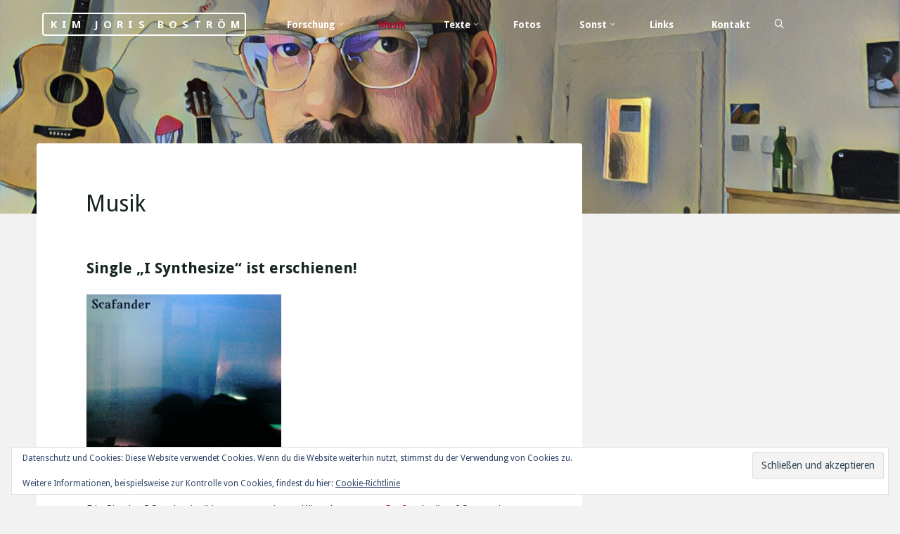

--- FILE ---
content_type: text/html; charset=UTF-8
request_url: https://www.kim-bostroem.de/category/musik/
body_size: 25640
content:
<!DOCTYPE html>
<html lang="de">
<head>
<meta name="viewport" content="width=device-width, user-scalable=yes, initial-scale=1.0">
<meta http-equiv="X-UA-Compatible" content="IE=edge" /><meta charset="UTF-8">
<link rel="profile" href="http://gmpg.org/xfn/11">
<title>Musik &#8211; Kim Joris Boström</title>
<meta name='robots' content='max-image-preview:large' />
<link rel='dns-prefetch' href='//secure.gravatar.com' />
<link rel='dns-prefetch' href='//stats.wp.com' />
<link rel='dns-prefetch' href='//fonts.googleapis.com' />
<link rel='dns-prefetch' href='//v0.wordpress.com' />
<link rel='preconnect' href='//i0.wp.com' />
<link rel='preconnect' href='//c0.wp.com' />
<link rel="alternate" type="application/rss+xml" title="Kim Joris Boström &raquo; Feed" href="https://www.kim-bostroem.de/feed/" />
<link rel="alternate" type="application/rss+xml" title="Kim Joris Boström &raquo; Kommentar-Feed" href="https://www.kim-bostroem.de/comments/feed/" />
<link rel="alternate" type="application/rss+xml" title="Kim Joris Boström &raquo; Kategorie-Feed für Musik" href="https://www.kim-bostroem.de/category/musik/feed/" />
<style id='wp-img-auto-sizes-contain-inline-css'>
img:is([sizes=auto i],[sizes^="auto," i]){contain-intrinsic-size:3000px 1500px}
/*# sourceURL=wp-img-auto-sizes-contain-inline-css */
</style>
<link rel='stylesheet' id='batch_css-css' href='https://www.kim-bostroem.de/wp-content/plugins/batchmove/css/batch.css?ver=6.9' media='all' />
<link rel='stylesheet' id='papercite_css-css' href='https://www.kim-bostroem.de/wp-content/plugins/papercite/papercite.css?ver=6.9' media='all' />
<style id='wp-emoji-styles-inline-css'>

	img.wp-smiley, img.emoji {
		display: inline !important;
		border: none !important;
		box-shadow: none !important;
		height: 1em !important;
		width: 1em !important;
		margin: 0 0.07em !important;
		vertical-align: -0.1em !important;
		background: none !important;
		padding: 0 !important;
	}
/*# sourceURL=wp-emoji-styles-inline-css */
</style>
<style id='wp-block-library-inline-css'>
:root{--wp-block-synced-color:#7a00df;--wp-block-synced-color--rgb:122,0,223;--wp-bound-block-color:var(--wp-block-synced-color);--wp-editor-canvas-background:#ddd;--wp-admin-theme-color:#007cba;--wp-admin-theme-color--rgb:0,124,186;--wp-admin-theme-color-darker-10:#006ba1;--wp-admin-theme-color-darker-10--rgb:0,107,160.5;--wp-admin-theme-color-darker-20:#005a87;--wp-admin-theme-color-darker-20--rgb:0,90,135;--wp-admin-border-width-focus:2px}@media (min-resolution:192dpi){:root{--wp-admin-border-width-focus:1.5px}}.wp-element-button{cursor:pointer}:root .has-very-light-gray-background-color{background-color:#eee}:root .has-very-dark-gray-background-color{background-color:#313131}:root .has-very-light-gray-color{color:#eee}:root .has-very-dark-gray-color{color:#313131}:root .has-vivid-green-cyan-to-vivid-cyan-blue-gradient-background{background:linear-gradient(135deg,#00d084,#0693e3)}:root .has-purple-crush-gradient-background{background:linear-gradient(135deg,#34e2e4,#4721fb 50%,#ab1dfe)}:root .has-hazy-dawn-gradient-background{background:linear-gradient(135deg,#faaca8,#dad0ec)}:root .has-subdued-olive-gradient-background{background:linear-gradient(135deg,#fafae1,#67a671)}:root .has-atomic-cream-gradient-background{background:linear-gradient(135deg,#fdd79a,#004a59)}:root .has-nightshade-gradient-background{background:linear-gradient(135deg,#330968,#31cdcf)}:root .has-midnight-gradient-background{background:linear-gradient(135deg,#020381,#2874fc)}:root{--wp--preset--font-size--normal:16px;--wp--preset--font-size--huge:42px}.has-regular-font-size{font-size:1em}.has-larger-font-size{font-size:2.625em}.has-normal-font-size{font-size:var(--wp--preset--font-size--normal)}.has-huge-font-size{font-size:var(--wp--preset--font-size--huge)}.has-text-align-center{text-align:center}.has-text-align-left{text-align:left}.has-text-align-right{text-align:right}.has-fit-text{white-space:nowrap!important}#end-resizable-editor-section{display:none}.aligncenter{clear:both}.items-justified-left{justify-content:flex-start}.items-justified-center{justify-content:center}.items-justified-right{justify-content:flex-end}.items-justified-space-between{justify-content:space-between}.screen-reader-text{border:0;clip-path:inset(50%);height:1px;margin:-1px;overflow:hidden;padding:0;position:absolute;width:1px;word-wrap:normal!important}.screen-reader-text:focus{background-color:#ddd;clip-path:none;color:#444;display:block;font-size:1em;height:auto;left:5px;line-height:normal;padding:15px 23px 14px;text-decoration:none;top:5px;width:auto;z-index:100000}html :where(.has-border-color){border-style:solid}html :where([style*=border-top-color]){border-top-style:solid}html :where([style*=border-right-color]){border-right-style:solid}html :where([style*=border-bottom-color]){border-bottom-style:solid}html :where([style*=border-left-color]){border-left-style:solid}html :where([style*=border-width]){border-style:solid}html :where([style*=border-top-width]){border-top-style:solid}html :where([style*=border-right-width]){border-right-style:solid}html :where([style*=border-bottom-width]){border-bottom-style:solid}html :where([style*=border-left-width]){border-left-style:solid}html :where(img[class*=wp-image-]){height:auto;max-width:100%}:where(figure){margin:0 0 1em}html :where(.is-position-sticky){--wp-admin--admin-bar--position-offset:var(--wp-admin--admin-bar--height,0px)}@media screen and (max-width:600px){html :where(.is-position-sticky){--wp-admin--admin-bar--position-offset:0px}}

/*# sourceURL=wp-block-library-inline-css */
</style><link rel='stylesheet' id='mediaelement-css' href='https://c0.wp.com/c/6.9/wp-includes/js/mediaelement/mediaelementplayer-legacy.min.css' media='all' />
<link rel='stylesheet' id='wp-mediaelement-css' href='https://c0.wp.com/c/6.9/wp-includes/js/mediaelement/wp-mediaelement.min.css' media='all' />
<style id='global-styles-inline-css'>
:root{--wp--preset--aspect-ratio--square: 1;--wp--preset--aspect-ratio--4-3: 4/3;--wp--preset--aspect-ratio--3-4: 3/4;--wp--preset--aspect-ratio--3-2: 3/2;--wp--preset--aspect-ratio--2-3: 2/3;--wp--preset--aspect-ratio--16-9: 16/9;--wp--preset--aspect-ratio--9-16: 9/16;--wp--preset--color--black: #000000;--wp--preset--color--cyan-bluish-gray: #abb8c3;--wp--preset--color--white: #ffffff;--wp--preset--color--pale-pink: #f78da7;--wp--preset--color--vivid-red: #cf2e2e;--wp--preset--color--luminous-vivid-orange: #ff6900;--wp--preset--color--luminous-vivid-amber: #fcb900;--wp--preset--color--light-green-cyan: #7bdcb5;--wp--preset--color--vivid-green-cyan: #00d084;--wp--preset--color--pale-cyan-blue: #8ed1fc;--wp--preset--color--vivid-cyan-blue: #0693e3;--wp--preset--color--vivid-purple: #9b51e0;--wp--preset--color--accent-1: #b90027;--wp--preset--color--accent-2: #ba2e4c;--wp--preset--color--headings: #162521;--wp--preset--color--sitetext: #424242;--wp--preset--color--sitebg: #FFFFFF;--wp--preset--gradient--vivid-cyan-blue-to-vivid-purple: linear-gradient(135deg,rgb(6,147,227) 0%,rgb(155,81,224) 100%);--wp--preset--gradient--light-green-cyan-to-vivid-green-cyan: linear-gradient(135deg,rgb(122,220,180) 0%,rgb(0,208,130) 100%);--wp--preset--gradient--luminous-vivid-amber-to-luminous-vivid-orange: linear-gradient(135deg,rgb(252,185,0) 0%,rgb(255,105,0) 100%);--wp--preset--gradient--luminous-vivid-orange-to-vivid-red: linear-gradient(135deg,rgb(255,105,0) 0%,rgb(207,46,46) 100%);--wp--preset--gradient--very-light-gray-to-cyan-bluish-gray: linear-gradient(135deg,rgb(238,238,238) 0%,rgb(169,184,195) 100%);--wp--preset--gradient--cool-to-warm-spectrum: linear-gradient(135deg,rgb(74,234,220) 0%,rgb(151,120,209) 20%,rgb(207,42,186) 40%,rgb(238,44,130) 60%,rgb(251,105,98) 80%,rgb(254,248,76) 100%);--wp--preset--gradient--blush-light-purple: linear-gradient(135deg,rgb(255,206,236) 0%,rgb(152,150,240) 100%);--wp--preset--gradient--blush-bordeaux: linear-gradient(135deg,rgb(254,205,165) 0%,rgb(254,45,45) 50%,rgb(107,0,62) 100%);--wp--preset--gradient--luminous-dusk: linear-gradient(135deg,rgb(255,203,112) 0%,rgb(199,81,192) 50%,rgb(65,88,208) 100%);--wp--preset--gradient--pale-ocean: linear-gradient(135deg,rgb(255,245,203) 0%,rgb(182,227,212) 50%,rgb(51,167,181) 100%);--wp--preset--gradient--electric-grass: linear-gradient(135deg,rgb(202,248,128) 0%,rgb(113,206,126) 100%);--wp--preset--gradient--midnight: linear-gradient(135deg,rgb(2,3,129) 0%,rgb(40,116,252) 100%);--wp--preset--font-size--small: 10px;--wp--preset--font-size--medium: 20px;--wp--preset--font-size--large: 25px;--wp--preset--font-size--x-large: 42px;--wp--preset--font-size--normal: 16px;--wp--preset--font-size--larger: 40px;--wp--preset--spacing--20: 0.44rem;--wp--preset--spacing--30: 0.67rem;--wp--preset--spacing--40: 1rem;--wp--preset--spacing--50: 1.5rem;--wp--preset--spacing--60: 2.25rem;--wp--preset--spacing--70: 3.38rem;--wp--preset--spacing--80: 5.06rem;--wp--preset--shadow--natural: 6px 6px 9px rgba(0, 0, 0, 0.2);--wp--preset--shadow--deep: 12px 12px 50px rgba(0, 0, 0, 0.4);--wp--preset--shadow--sharp: 6px 6px 0px rgba(0, 0, 0, 0.2);--wp--preset--shadow--outlined: 6px 6px 0px -3px rgb(255, 255, 255), 6px 6px rgb(0, 0, 0);--wp--preset--shadow--crisp: 6px 6px 0px rgb(0, 0, 0);}:where(.is-layout-flex){gap: 0.5em;}:where(.is-layout-grid){gap: 0.5em;}body .is-layout-flex{display: flex;}.is-layout-flex{flex-wrap: wrap;align-items: center;}.is-layout-flex > :is(*, div){margin: 0;}body .is-layout-grid{display: grid;}.is-layout-grid > :is(*, div){margin: 0;}:where(.wp-block-columns.is-layout-flex){gap: 2em;}:where(.wp-block-columns.is-layout-grid){gap: 2em;}:where(.wp-block-post-template.is-layout-flex){gap: 1.25em;}:where(.wp-block-post-template.is-layout-grid){gap: 1.25em;}.has-black-color{color: var(--wp--preset--color--black) !important;}.has-cyan-bluish-gray-color{color: var(--wp--preset--color--cyan-bluish-gray) !important;}.has-white-color{color: var(--wp--preset--color--white) !important;}.has-pale-pink-color{color: var(--wp--preset--color--pale-pink) !important;}.has-vivid-red-color{color: var(--wp--preset--color--vivid-red) !important;}.has-luminous-vivid-orange-color{color: var(--wp--preset--color--luminous-vivid-orange) !important;}.has-luminous-vivid-amber-color{color: var(--wp--preset--color--luminous-vivid-amber) !important;}.has-light-green-cyan-color{color: var(--wp--preset--color--light-green-cyan) !important;}.has-vivid-green-cyan-color{color: var(--wp--preset--color--vivid-green-cyan) !important;}.has-pale-cyan-blue-color{color: var(--wp--preset--color--pale-cyan-blue) !important;}.has-vivid-cyan-blue-color{color: var(--wp--preset--color--vivid-cyan-blue) !important;}.has-vivid-purple-color{color: var(--wp--preset--color--vivid-purple) !important;}.has-black-background-color{background-color: var(--wp--preset--color--black) !important;}.has-cyan-bluish-gray-background-color{background-color: var(--wp--preset--color--cyan-bluish-gray) !important;}.has-white-background-color{background-color: var(--wp--preset--color--white) !important;}.has-pale-pink-background-color{background-color: var(--wp--preset--color--pale-pink) !important;}.has-vivid-red-background-color{background-color: var(--wp--preset--color--vivid-red) !important;}.has-luminous-vivid-orange-background-color{background-color: var(--wp--preset--color--luminous-vivid-orange) !important;}.has-luminous-vivid-amber-background-color{background-color: var(--wp--preset--color--luminous-vivid-amber) !important;}.has-light-green-cyan-background-color{background-color: var(--wp--preset--color--light-green-cyan) !important;}.has-vivid-green-cyan-background-color{background-color: var(--wp--preset--color--vivid-green-cyan) !important;}.has-pale-cyan-blue-background-color{background-color: var(--wp--preset--color--pale-cyan-blue) !important;}.has-vivid-cyan-blue-background-color{background-color: var(--wp--preset--color--vivid-cyan-blue) !important;}.has-vivid-purple-background-color{background-color: var(--wp--preset--color--vivid-purple) !important;}.has-black-border-color{border-color: var(--wp--preset--color--black) !important;}.has-cyan-bluish-gray-border-color{border-color: var(--wp--preset--color--cyan-bluish-gray) !important;}.has-white-border-color{border-color: var(--wp--preset--color--white) !important;}.has-pale-pink-border-color{border-color: var(--wp--preset--color--pale-pink) !important;}.has-vivid-red-border-color{border-color: var(--wp--preset--color--vivid-red) !important;}.has-luminous-vivid-orange-border-color{border-color: var(--wp--preset--color--luminous-vivid-orange) !important;}.has-luminous-vivid-amber-border-color{border-color: var(--wp--preset--color--luminous-vivid-amber) !important;}.has-light-green-cyan-border-color{border-color: var(--wp--preset--color--light-green-cyan) !important;}.has-vivid-green-cyan-border-color{border-color: var(--wp--preset--color--vivid-green-cyan) !important;}.has-pale-cyan-blue-border-color{border-color: var(--wp--preset--color--pale-cyan-blue) !important;}.has-vivid-cyan-blue-border-color{border-color: var(--wp--preset--color--vivid-cyan-blue) !important;}.has-vivid-purple-border-color{border-color: var(--wp--preset--color--vivid-purple) !important;}.has-vivid-cyan-blue-to-vivid-purple-gradient-background{background: var(--wp--preset--gradient--vivid-cyan-blue-to-vivid-purple) !important;}.has-light-green-cyan-to-vivid-green-cyan-gradient-background{background: var(--wp--preset--gradient--light-green-cyan-to-vivid-green-cyan) !important;}.has-luminous-vivid-amber-to-luminous-vivid-orange-gradient-background{background: var(--wp--preset--gradient--luminous-vivid-amber-to-luminous-vivid-orange) !important;}.has-luminous-vivid-orange-to-vivid-red-gradient-background{background: var(--wp--preset--gradient--luminous-vivid-orange-to-vivid-red) !important;}.has-very-light-gray-to-cyan-bluish-gray-gradient-background{background: var(--wp--preset--gradient--very-light-gray-to-cyan-bluish-gray) !important;}.has-cool-to-warm-spectrum-gradient-background{background: var(--wp--preset--gradient--cool-to-warm-spectrum) !important;}.has-blush-light-purple-gradient-background{background: var(--wp--preset--gradient--blush-light-purple) !important;}.has-blush-bordeaux-gradient-background{background: var(--wp--preset--gradient--blush-bordeaux) !important;}.has-luminous-dusk-gradient-background{background: var(--wp--preset--gradient--luminous-dusk) !important;}.has-pale-ocean-gradient-background{background: var(--wp--preset--gradient--pale-ocean) !important;}.has-electric-grass-gradient-background{background: var(--wp--preset--gradient--electric-grass) !important;}.has-midnight-gradient-background{background: var(--wp--preset--gradient--midnight) !important;}.has-small-font-size{font-size: var(--wp--preset--font-size--small) !important;}.has-medium-font-size{font-size: var(--wp--preset--font-size--medium) !important;}.has-large-font-size{font-size: var(--wp--preset--font-size--large) !important;}.has-x-large-font-size{font-size: var(--wp--preset--font-size--x-large) !important;}
/*# sourceURL=global-styles-inline-css */
</style>

<style id='classic-theme-styles-inline-css'>
/*! This file is auto-generated */
.wp-block-button__link{color:#fff;background-color:#32373c;border-radius:9999px;box-shadow:none;text-decoration:none;padding:calc(.667em + 2px) calc(1.333em + 2px);font-size:1.125em}.wp-block-file__button{background:#32373c;color:#fff;text-decoration:none}
/*# sourceURL=/wp-includes/css/classic-themes.min.css */
</style>
<link rel='stylesheet' id='esotera-themefonts-css' href='https://www.kim-bostroem.de/wp-content/themes/esotera/resources/fonts/fontfaces.css?ver=1.4.0' media='all' />
<link rel='stylesheet' id='esotera-googlefonts-css' href='//fonts.googleapis.com/css?family=Droid+Sans%3A%7CNoto+Sans%3A%7CDroid+Sans%3A100%2C200%2C300%2C400%2C500%2C600%2C700%2C800%2C900%7CNoto+Sans%3A700%7CDroid+Sans%3A700%7CDroid+Sans%3A400%7CDroid+Sans%3A300%7CNoto+Sans%3A300&#038;ver=1.4.0' media='all' />
<link rel='stylesheet' id='esotera-main-css' href='https://www.kim-bostroem.de/wp-content/themes/esotera/style.css?ver=1.4.0' media='all' />
<style id='esotera-main-inline-css'>
 body:not(.esotera-landing-page) #container, #colophon-inside, .footer-inside, #breadcrumbs-container-inside { margin: 0 auto; max-width: 1240px; } body:not(.esotera-landing-page) #container { max-width: calc( 1240px - 4em ); } .site-header-inside { max-width: 1240px; margin: 0 auto; } #primary { width: 200px; } #secondary { width: 400px; } #container.one-column .main { width: 100%; } #container.two-columns-right #secondary { float: right; } #container.two-columns-right .main, .two-columns-right #breadcrumbs { width: calc( 100% - 400px ); float: left; } #container.two-columns-left #primary { float: left; } #container.two-columns-left .main, .two-columns-left #breadcrumbs { width: calc( 100% - 200px ); float: right; } #container.three-columns-right #primary, #container.three-columns-left #primary, #container.three-columns-sided #primary { float: left; } #container.three-columns-right #secondary, #container.three-columns-left #secondary, #container.three-columns-sided #secondary { float: left; } #container.three-columns-right #primary, #container.three-columns-left #secondary { margin-left: 0%; margin-right: 0%; } #container.three-columns-right .main, .three-columns-right #breadcrumbs { width: calc( 100% - 600px ); float: left; } #container.three-columns-left .main, .three-columns-left #breadcrumbs { width: calc( 100% - 600px ); float: right; } #container.three-columns-sided #secondary { float: right; } #container.three-columns-sided .main, .three-columns-sided #breadcrumbs { width: calc( 100% - 600px ); float: right; } .three-columns-sided #breadcrumbs { margin: 0 calc( 0% + 400px ) 0 -1920px; } html { font-family: Droid Sans; font-size: 16px; font-weight: 500; line-height: 1.8; ; } #site-title { font-family: Noto Sans; font-size: 0.9em; font-weight: 700; } #site-text { text-transform: uppercase; } #access ul li a { font-family: Droid Sans; font-size: 0.85em; font-weight: 700; ; } .widget-title, #comments-title, #reply-title, .related-posts .related-main-title { font-family: Noto Sans; font-size: 1.15em; font-weight: 700; line-height: 2; margin-bottom: 1em; ; } .widget-container { font-family: Droid Sans; font-size: 1em; font-weight: 400; } .widget-container ul li { line-height: 1.8; ; } .entry-title, .main .page-title { font-family: Droid Sans; font-size: 1.35em; font-weight: 700; ; } body:not(.single) .entry-meta > span { font-family: Droid Sans; font-size: 0.8em; font-weight: 300; text-transform: uppercase; } /* single post titles/metas */ .single .entry-title, .singular-title { font-family: Noto Sans; font-size: 2em; font-weight: 300; line-height: 1.2; ; } .single .entry-meta > span { font-family: Noto Sans; font-size: 1em; font-weight: 300; ; } h1 { font-size: 2.33em; } h2 { font-size: 2.06em; } h3 { font-size: 1.79em; } h4 { font-size: 1.52em; } h5 { font-size: 1.25em; } h6 { font-size: 0.98em; } h1, h2, h3, h4 { font-family: Noto Sans; font-weight: 700; ; } .lp-staticslider .staticslider-caption-title, .seriousslider-theme .seriousslider-caption-title, .lp-section-title, .lp-text-title { font-family: Droid Sans; } .entry-content h1, .entry-summary h1, .entry-content h2, .entry-summary h2, .entry-content h3, .entry-summary h3, .entry-content h4, .entry-summary h4, .entry-content h5, .entry-summary h5, .entry-content h6, .entry-summary h6 { line-height: 1.2; margin-bottom: 0.5em; } a.continue-reading-link, .lp-block-readmore, .lp-box-readmore, #cryout_ajax_more_trigger, .lp-port-readmore, .comment .reply, a.staticslider-button, .seriousslider-theme .seriousslider-caption-buttons a.seriousslider-button, nav#mobile-menu a, button, input[type="button"], input[type="submit"], input[type="reset"], #nav-fixed a + a, .wp-block-button { font-family: Noto Sans; } .lp-text-title { font-family: Droid Sans; font-weight: 700; } blockquote cite { font-family: Droid Sans; } :root { --esotera-accent-1: #b90027; --esotera-accent-2: #ba2e4c; } .esotera-accent-1 { color: #b90027; } .esotera-accent-2 { color: #ba2e4c; } .esotera-accent-1-bg { background-color: #b90027; } .esotera-accent-2-bg { background-color: #ba2e4c; } body { color: #424242; background-color: #f2f2f2; } .lp-staticslider .staticslider-caption-text a { color: #FFFFFF; } #site-header-main, .menu-search-animated .searchform input[type="search"], #access .menu-search-animated .searchform, .site-header-bottom-fixed, .esotera-over-menu .site-header-bottom.header-fixed .site-header-bottom-fixed { background-color: #FFFFFF; } .esotera-over-menu .site-header-bottom-fixed { background: transparent; } .esotera-over-menu .header-fixed.site-header-bottom #site-title a, .esotera-over-menu .header-fixed.site-header-bottom #site-description { color: #b90027; } .esotera-over-menu #site-title a, .esotera-over-menu #site-description, .esotera-over-menu #access > div > ul > li, .esotera-over-menu #access > div > ul > li > a, .esotera-over-menu #access > div > ul > li > button, .esotera-over-menu .site-header-bottom:not(.header-fixed) #nav-toggle, #breadcrumbs-container span, #breadcrumbs-container a, #breadcrumbs-container i { color: #FFFFFF; } #bmobile #site-title a { color: #b90027; } .esotera-over-menu .lp-staticslider .staticslider-caption-inside, .esotera-over-menu .seriousslider-theme .seriousslider-caption-inside { } #access > div > ul > li, #access > div > ul > li > a, #access > div > ul > li > button, .esotera-over-menu .header-fixed.site-header-bottom #access > div > ul > li:not([class*='current']), .esotera-over-menu .header-fixed.site-header-bottom #access > div > ul > li:not([class*='current']) > a, .esotera-over-menu .header-fixed.site-header-bottom #access > div > ul > li:not([class*='current']) > button, .esotera-over-menu .header-fixed.site-header-bottom .top-section-element.widget_cryout_socials a::before, .top-section-element.widget_cryout_socials a::before { color: #888888; } .hamburger .hamburger-inner { background-color: #888888; } #mobile-menu { color: #888888; } .esotera-over-menu .site-header-bottom:not(.header-fixed) .hamburger .hamburger-inner { background-color: #FFFFFF; } .esotera-over-menu .header-fixed.site-header-bottom .top-section-element.widget_cryout_socials a:hover::before, .top-section-element.widget_cryout_socials a:hover::before { color: #FFFFFF; } #access ul.sub-menu li a, #access ul.children li a, .site-header-top { color: #FFFFFF; background-color: #191716; } .topmenu ul li a { color: #FFFFFF; } #access ul.sub-menu li a:hover, #access ul.children li a:hover { color: #b90027; } #access > div > ul > li.current_page_item > a, #access > div > ul > li.current-menu-item > a, #access > div > ul > li.current_page_ancestor > a, #access > div > ul > li.current-menu-ancestor > a, .esotera-over-menu .header-fixed.site-header-bottom #access > div > ul > li > a { color: #b90027; } #access ul.children > li.current_page_item > a, #access ul.sub-menu > li.current-menu-item > a, #access ul.children > li.current_page_ancestor > a, #access ul.sub-menu > li.current-menu-ancestor > a { opacity: 0.95; } #access > div > ul ul > li a:not(:only-child)::after { border-left-color: #191716; } #access > div > ul > li > ul::before { border-bottom-color: #191716; } .searchform .searchsubmit { color: #0f0f0f; } #access ul li.special1 > a { background-color: #f0f0f0; } #access ul li.special2 > a { background-color: #888888; color: #FFFFFF; } #access ul li.accent1 > a { background-color: #b90027; color: #FFFFFF; } #access ul li.accent2 > a { background-color: #ba2e4c; color: #FFFFFF; } #access ul li.accent1 > a:hover, #access ul li.accent2 > a:hover { color: #FFFFFF; } #access > div > ul > li.accent1 > a > span::before, #access > div > ul > li.accent2 > a > span::before { background-color: #FFFFFF; } body:not(.esotera-landing-page) article.hentry, body:not(.esotera-landing-page) .main, body.esotera-boxed-layout:not(.esotera-landing-page) #container { background-color: #FFFFFF; } .pagination a, .pagination span { background-color: #f3f3f3; } .pagination a:not(.prev):not(.next):hover { background-color: #b90027; color: #FFFFFF; } #header-overlay, .lp-staticslider::after, .seriousslider-theme .item::after { background-color: #191716; background: -webkit-linear-gradient( 0deg, #191716 25%, #ffffff 75%); background: linear-gradient( 90deg, #191716 25%, #ffffff 75%); opacity: 0.07; pointer-events: none; } .lp-staticslider .staticslider-caption-inside, .seriousslider-theme .seriousslider-caption-inside { color: #FFFFFF; } #colophon, #footer { background-color: #191716; color: #AFAFAF; } .post-thumbnail-container .featured-image-overlay::before { background: -webkit-gradient(linear, left top, left bottom, from(#000), to(#ba2e4c)); background: linear-gradient(to bottom, #000, #ba2e4c); } .post-thumbnail-container .featured-image-overlay::after { background-color: #b90027; background: -webkit-gradient(linear, left top, left bottom, from(#b90027), to(#ba2e4c)); background: linear-gradient(to bottom, #ba2e4c, #b90027); } body:not(.esotera-magazine-one) .main #content-masonry .post-thumbnail-container + .entry-after-image { background-color: #FFFFFF; } .main #content-masonry .post-thumbnail-container:hover + .entry-after-image .entry-title a { color: #b90027; } @media (max-width: 720px) { .esotera-magazine-one .main #content-masonry .post-thumbnail-container + .entry-after-image { background-color: #FFFFFF; } } .entry-title a:active, .entry-title a:hover { color: #b90027; } span.entry-format { color: #b90027; } .main #content-masonry .format-link .entry-content a { background-color: #b90027; color: #FFFFFF; } .main #content-masonry .format-link::after { color: #FFFFFF; } .cryout article.hentry.format-image, .cryout article.hentry.format-audio, .cryout article.hentry.format-video { background-color: #f5f5f5; } .format-aside, .format-quote { border-color: #dedede; } .single .author-info { border-color: #eeeeee; } .entry-content h5, .entry-content h6, .lp-text-content h5, .lp-text-content h6 { color: #ba2e4c; } .entry-content blockquote::before, .entry-content blockquote::after { color: rgba(66,66,66,0.2); } .entry-content h1, .entry-content h2, .entry-content h3, .entry-content h4, .lp-text-content h1, .lp-text-content h2, .lp-text-content h3, .lp-text-content h4 { color: #162521; } .entry-title, .page-title { color: #162521; } a { color: #b90027; } a:hover, .entry-meta span a:hover, .comments-link a { color: #ba2e4c; } .comments-link a:hover { color: #b90027; } .socials a { background: #AFAFAF; } .socials a::before, .socials a::after { color: #191716; } .site-header-top .socials a { background: #FFFFFF; } .site-header-top .socials a::before, .site-header-top .socials a::after { color: #191716; } .esotera-normalizedtags #content .tagcloud a { color: #FFFFFF; background-color: #b90027; } .esotera-normalizedtags #content .tagcloud a:hover { background-color: #ba2e4c; } #nav-fixed i { background-color: #dbdbdb; } #nav-fixed .nav-next:hover i, #nav-fixed .nav-previous:hover i { background-color: #ba2e4c; } #nav-fixed a:hover + a, #nav-fixed a + a:hover { background-color: rgba(186,46,76,1); } #nav-fixed i, #nav-fixed span { color: #FFFFFF; } button#toTop i::before, button#toTop i::after { color: #ba2e4c; } @media (max-width: 800px) { .cryout #footer-bottom .footer-inside { padding-top: 2.5em; } .cryout .footer-inside a#toTop {background-color: #b90027; color: #f2f2f2;} .cryout .footer-inside a#toTop:hover { opacity: 0.8;} } .lp-box-readmore::before { background-color: #b90027; background-image: -webkit-linear-gradient(to right,#b90027,#ba2e4c,#b90027,#ba2e4c); background-image: linear-gradient(to right,#b90027,#ba2e4c,#b90027,#ba2e4c); } .lp-box-readmore, .lp-box-readmore:hover { color: #FFFFFF; } .entry-meta .icon-metas:before { color: #000000; } .esotera-caption-one .main .wp-caption .wp-caption-text { border-bottom-color: #eeeeee; } .esotera-caption-two .main .wp-caption .wp-caption-text { background-color: #f5f5f5; } .esotera-image-one .entry-content img[class*="align"], .esotera-image-one .entry-summary img[class*="align"], .esotera-image-two .entry-content img[class*='align'], .esotera-image-two .entry-summary img[class*='align'] { border-color: #eeeeee; } .esotera-image-five .entry-content img[class*='align'], .esotera-image-five .entry-summary img[class*='align'] { border-color: #b90027; } /* diffs */ span.edit-link a.post-edit-link, span.edit-link a.post-edit-link:hover, span.edit-link .icon-edit:before { color: #424242; } .searchform { border-color: #ebebeb; } .entry-meta span, .entry-meta a, .entry-utility span, .entry-utility a, .entry-meta time, #breadcrumbs-nav { color: #0b0b0b; } .footermenu ul li span.sep { color: #b90027; } .entry-meta a::after, .entry-utility a::after { background: #ba2e4c; } .footermenu ul li a:hover { color: #b90027; } .footermenu ul li a::after { background: #b90027; } span.entry-sticky { background-color: #b90027; color: #FFFFFF; } #commentform { } code, #nav-below .nav-previous a:before, #nav-below .nav-next a:before { background-color: #eeeeee; } pre, .comment-author { border-color: #eeeeee; } .commentlist .comment-body, .commentlist .pingback { background-color: #f5f5f5; } .commentlist img.avatar { background-color: #FFFFFF; } .comment-meta a { color: #000000; } .commentlist .reply a { color: #000000; } .commentlist .reply a:hover { color: #b90027; } select, input[type], textarea { color: #424242; border-color: #e9e9e9; } .searchform input[type="search"], .searchform input[type="search"]:hover, .searchform input[type="search"]:focus { background-color: #FFFFFF; } #content .searchform input[type="search"] { border-color: #e9e9e9; } #content .searchform:hover input[type="search"] { border-color: #ba2e4c; } #content .searchform input[type="search"]:focus { border-color: #b90027; } input[type]:hover, textarea:hover, select:hover, input[type]:focus, textarea:focus, select:focus { border-color: #dcdcdc; } button, input[type="button"], input[type="submit"], input[type="reset"], .entry-meta .author-avatar { background-color: #b90027; background-image: -webkit-linear-gradient(to right,#b90027,#ba2e4c,#b90027,#ba2e4c); background-image: linear-gradient(to right,#b90027,#ba2e4c,#b90027,#ba2e4c); color: #FFFFFF; } button:hover, input[type="button"]:hover, input[type="submit"]:hover, input[type="reset"]:hover { background-color: #ba2e4c; } .comment-form-comment, .comment-form-author, .comment-form-email, .comment-form-url, [class*='comment-form-'] input:hover, [class*='comment-form-'] input:focus, .comment-form-comment textarea:hover, .comment-form-comment textarea:focus { border-color: #f5f5f5; background: #f5f5f5; } .comment-form-author input, .comment-form-email input, .comment-form-url input, .comment-form-comment textarea { background-color: #FFFFFF; } hr { background-color: #f0f0f0; } .cryout-preloader-inside .bounce1 { border-top-color: #b90027; } .cryout-preloader-inside .bounce2 { border-top-color: #ba2e4c; } /* gutenberg */ .wp-block-image.alignwide { margin-left: calc( ( 1% + 4em ) * -1 ); margin-right: calc( ( 1% + 4em ) * -1 ); } .wp-block-image.alignwide img { width: calc( 103% + 8em ); max-width: calc( 103% + 8em ); } .has-accent-1-color, .has-accent-1-color:hover { color: #b90027; } .has-accent-2-color, .has-accent-2-color:hover { color: #ba2e4c; } .has-headings-color, .has-headings-color:hover { color: #162521; } .has-sitetext-color, .has-sitetext-color:hover { color: #424242; } .has-sitebg-color, .has-sitebg-color:hover { color: #FFFFFF; } .has-accent-1-background-color { background-color: #b90027; } .has-accent-2-background-color { background-color: #ba2e4c; } .has-headings-background-color { background-color: #162521; } .has-sitetext-background-color { background-color: #424242; } .has-sitebg-background-color { background-color: #FFFFFF; } .has-small-font-size { font-size: 13px; } .has-regular-font-size { font-size: 16px; } .has-large-font-size { font-size: 19px; } .has-larger-font-size { font-size: 23px; } .has-huge-font-size { font-size: 23px; } /* woocommerce */ .woocommerce-thumbnail-container .woocommerce-buttons-container a, .woocommerce-page #respond input#submit.alt, .woocommerce a.button.alt, .woocommerce-page button.button.alt, .woocommerce input.button.alt, .woocommerce #respond input#submit, .woocommerce a.button, .woocommerce button.button, .woocommerce input.button { font-family: Noto Sans; } .woocommerce ul.products li.product .woocommerce-loop-category__title, .woocommerce ul.products li.product .woocommerce-loop-product__title, .woocommerce ul.products li.product h3, .woocommerce div.product .product_title, .woocommerce .woocommerce-tabs h2 { font-family: Droid Sans; } .woocommerce ul.products li.product .woocommerce-loop-category__title, .woocommerce ul.products li.product .woocommerce-loop-product__title, .woocommerce ul.products li.product h3, .woocommerce .star-rating { color: #ba2e4c; } .woocommerce-page #respond input#submit.alt, .woocommerce a.button.alt, .woocommerce-page button.button.alt, .woocommerce input.button.alt, .woocommerce #respond input#submit, .woocommerce a.button, .woocommerce button.button, .woocommerce input.button { background-color: #b90027; color: #FFFFFF; line-height: 1.8; } .woocommerce #respond input#submit:hover, .woocommerce a.button:hover, .woocommerce button.button:hover, .woocommerce input.button:hover { background-color: #ba2e4c; color: #FFFFFF; } .woocommerce-page #respond input#submit.alt, .woocommerce a.button.alt, .woocommerce-page button.button.alt, .woocommerce input.button.alt { background-color: #b90027; background-image: -webkit-linear-gradient(to right,#b90027,#ba2e4c,#b90027,#ba2e4c); background-image: linear-gradient(to right,#b90027,#ba2e4c,#b90027,#ba2e4c); color: #FFFFFF; line-height: 1.8; } .woocommerce-page #respond input#submit.alt:hover, .woocommerce a.button.alt:hover, .woocommerce-page button.button.alt:hover, .woocommerce input.button.alt:hover { background-color: #dc506e; color: #FFFFFF; } .woocommerce div.product .woocommerce-tabs ul.tabs li.active { border-bottom-color: #FFFFFF; } .woocommerce #respond input#submit.alt.disabled, .woocommerce #respond input#submit.alt.disabled:hover, .woocommerce #respond input#submit.alt:disabled, .woocommerce #respond input#submit.alt:disabled:hover, .woocommerce #respond input#submit.alt[disabled]:disabled, .woocommerce #respond input#submit.alt[disabled]:disabled:hover, .woocommerce a.button.alt.disabled, .woocommerce a.button.alt.disabled:hover, .woocommerce a.button.alt:disabled, .woocommerce a.button.alt:disabled:hover, .woocommerce a.button.alt[disabled]:disabled, .woocommerce a.button.alt[disabled]:disabled:hover, .woocommerce button.button.alt.disabled, .woocommerce button.button.alt.disabled:hover, .woocommerce button.button.alt:disabled, .woocommerce button.button.alt:disabled:hover, .woocommerce button.button.alt[disabled]:disabled, .woocommerce button.button.alt[disabled]:disabled:hover, .woocommerce input.button.alt.disabled, .woocommerce input.button.alt.disabled:hover, .woocommerce input.button.alt:disabled, .woocommerce input.button.alt:disabled:hover, .woocommerce input.button.alt[disabled]:disabled, .woocommerce input.button.alt[disabled]:disabled:hover { background-color: #ba2e4c; } .woocommerce div.product .product_title, .woocommerce ul.products li.product .price, .woocommerce div.product p.price, .woocommerce div.product span.price { color: #ba2e4c} .woocommerce .quantity .qty { background-color: #eeeeee; } .woocommerce-checkout #payment { background: #f5f5f5; } .woocommerce .widget_price_filter .ui-slider .ui-slider-handle { background: #ba2e4c; } .woocommerce div.product .products > h2, .woocommerce .cart-collaterals h2 { font-family: Noto Sans; font-size: 1.15em; font-weight: 700; line-height: 2; ; } .woocommerce div.product .products > h2::after, .woocommerce .cart-collaterals h2::after { background-color: #b90027 ; background: -webkit-linear-gradient(to right,#b90027,#ba2e4c); background: linear-gradient(to right,#b90027,#ba2e4c); } /* mobile menu */ nav#mobile-menu { background-color: #FFFFFF; } #mobile-nav .searchform input[type="search"] { background-color: #eeeeee} nav#mobile-menu ul li.menu-burger { background-color: #f7f7f7} .main .entry-content, .main .entry-summary { text-align: inherit; } .main p, .main ul, .main ol, .main dd, .main pre, .main hr { margin-bottom: 1em; } .main .entry-content p { text-indent: 0em; } .main a.post-featured-image { background-position: center center; } #header-widget-area { width: 33%; right: 10px; } .esotera-striped-table .main thead th, .esotera-bordered-table .main thead th, .esotera-striped-table .main td, .esotera-striped-table .main th, .esotera-bordered-table .main th, .esotera-bordered-table .main td { border-color: #e9e9e9; } .esotera-clean-table .main th, .esotera-striped-table .main tr:nth-child(even) td, .esotera-striped-table .main tr:nth-child(even) th { background-color: #f8f8f8; } .esotera-cropped-featured .main .post-thumbnail-container { height: 300px; } .esotera-responsive-featured .main .post-thumbnail-container { max-height: 300px; height: auto; } article.hentry .article-inner, #content-masonry article.hentry .article-inner { padding: 1%; } #breadcrumbs-nav, body.woocommerce.woocommerce-page #breadcrumbs-nav, .pad-container { padding: 1%; } .esotera-magazine-two.archive #breadcrumbs-nav, .esotera-magazine-two.archive .pad-container, .esotera-magazine-two.search #breadcrumbs-nav, .esotera-magazine-two.search .pad-container { padding: 0.5%; } .esotera-magazine-three.archive #breadcrumbs-nav, .esotera-magazine-three.archive .pad-container, .esotera-magazine-three.search #breadcrumbs-nav, .esotera-magazine-three.search .pad-container { padding: 0.33333333333333%; } .site-header-bottom { height:51px; } .site-header-bottom .site-header-inside { height:50px; } .menu-search-animated, .hamburger, #sheader-container, .identity, #nav-toggle { height: 50px; line-height: 50px; } #access div > ul > li > a, #access ul li[class*="icon"]::before { line-height:50px; } #branding { height: 50px; } .esotera-responsive-headerimage #masthead #header-image-main-inside { max-height: 350px; } .esotera-cropped-headerimage #masthead #header-image-main-inside { height: 350px; } .esotera-cropped-headerimage #container:not(.esotera-landing-page) .main { margin-top: -245px; } .esotera-cropped-headerimage #breadcrumbs-container { top: -245px; } .esotera-responsive-headerimage #container:not(.esotera-landing-page) .main { margin-top: -100px; } .esotera-responsive-headerimage #breadcrumbs-container { top: -100px; } #header-widget-area { top: 60px; } .esotera-landing-page .lp-blocks-inside, .esotera-landing-page .lp-boxes-inside, .esotera-landing-page .lp-text-inside, .esotera-landing-page .lp-posts-inside, .esotera-landing-page .lp-page-inside, .esotera-landing-page .lp-section-header, .esotera-landing-page .content-widget { max-width: 1240px; } .lp-staticslider .staticslider-caption, .seriousslider.seriousslider-theme .seriousslider-caption { max-width: 1240px; } .esotera-landing-page .content-widget { margin: 0 auto; } a.staticslider-button:nth-child(2n+1), .seriousslider-theme .seriousslider-caption-buttons a:nth-child(2n+1) { color: #FFFFFF; background: transparent; } a.staticslider-button:nth-child(2n), .seriousslider-theme .seriousslider-caption-buttons a:nth-child(2n) { color: #b90027; border-color: #FFFFFF; background-color: #FFFFFF; } .esotera-landing-page #header-image-main-inside { display: block; } .lp-section-header .lp-section-title::after, .main .lp-text-title::after, .widget-title::after, #comments-title::after, #reply-title::after, .related-posts .related-main-title::after { background-color: #b90027; background: -webkit-linear-gradient(to right,#b90027,#ba2e4c); background: linear-gradient(to right,#b90027,#ba2e4c); } .lp-section-desc { color: #1a1a1a; } .lp-slider { background-color: #F9F7F5; } .lp-blocks { background-color: #F9F7F5; } .lp-boxes { background-color: #F2EFEC; } .lp-text { background-color: #FFFFFF; } #lp-posts, #lp-page { background-color: #FFFFFF; } body .lp-block { border-color: #e3e3e3; } .lp-block i[class^=blicon]::before { color: #b90027; } .lp-block .lp-block-title { color: #b90027; } .lp-block:hover .lp-block-title { color: #ba2e4c; } .lp-blocks1 .lp-block i[class^=blicon] +i[class^=blicon]::before { color: #ba2e4c; } .lp-block-readmore { color: #000000; } .lp-block-readmore:hover { color: #b90027; } .lp-text-title { color: #ba2e4c; } .lp-text-image + .lp-text-card { background-color: #FFFFFF; } .lp-text-image + .lp-text-card::before { background-color: #b90027; } .lp-box, .lp-boxes-animated .lp-box-content, .lp-boxes-static .lp-box-content::before { background-color: #FFFFFF; } .lp-boxes-static .box-overlay { background-color: #b90027; background: -webkit-linear-gradient(to right,#b90027,#ba2e4c); background: linear-gradient(to right,#b90027,#ba2e4c); } .lp-boxes-static .lp-box:nth-child(odd) .box-overlay { background-color: #ba2e4c; background: -webkit-linear-gradient(to right,#ba2e4c,#b90027); background: linear-gradient(to right,#ba2e4c,#b90027); } .lp-box-title { color: #162521; } .lp-box-title:hover { color: #b90027; } .lp-boxes-1 .lp-box .lp-box-image { height: 450px; } .lp-boxes-animated .box-overlay { background-color: #b90027; } .lp-boxes-animated .lp-box:nth-child(odd) .box-overlay { background-color: #ba2e4c; } .lp-boxes-static .lp-box-imagelink { background-color: rgba(185,0,39,0.1); } #cryout_ajax_more_trigger, .lp-port-readmore { color: #ba2e4c; } .lpbox-rnd1 { background-color: #bbb8b5; } .lpbox-rnd2 { background-color: #b6b3b0; } .lpbox-rnd3 { background-color: #b1aeab; } .lpbox-rnd4 { background-color: #aca9a6; } .lpbox-rnd5 { background-color: #a7a4a1; } .lpbox-rnd6 { background-color: #a29f9c; } .lpbox-rnd7 { background-color: #9d9a97; } .lpbox-rnd8 { background-color: #989592; } 
/*# sourceURL=esotera-main-inline-css */
</style>
<link rel='stylesheet' id='cryout-serious-slider-style-css' href='https://www.kim-bostroem.de/wp-content/plugins/cryout-serious-slider/resources/style.css?ver=1.2.7' media='all' />
<link rel='stylesheet' id='dtree.css-css' href='https://www.kim-bostroem.de/wp-content/plugins/wp-dtree-30/wp-dtree.min.css?ver=4.4.5' media='all' />
<script src="https://www.kim-bostroem.de/wp-content/plugins/batchmove/js/batch.js?ver=6.9" id="batch_js-js"></script>
<script src="https://c0.wp.com/c/6.9/wp-includes/js/jquery/jquery.min.js" id="jquery-core-js"></script>
<script src="https://c0.wp.com/c/6.9/wp-includes/js/jquery/jquery-migrate.min.js" id="jquery-migrate-js"></script>
<script src="https://www.kim-bostroem.de/wp-content/plugins/papercite/js/papercite.js?ver=6.9" id="papercite-js"></script>
<script src="https://www.kim-bostroem.de/wp-content/plugins/cryout-serious-slider/resources/jquery.mobile.custom.min.js?ver=1.2.7" id="cryout-serious-slider-jquerymobile-js"></script>
<script src="https://www.kim-bostroem.de/wp-content/plugins/cryout-serious-slider/resources/slider.js?ver=1.2.7" id="cryout-serious-slider-script-js"></script>
<script id="dtree-js-extra">
var WPdTreeSettings = {"animate":"1","duration":"250","imgurl":"https://www.kim-bostroem.de/wp-content/plugins/wp-dtree-30/"};
//# sourceURL=dtree-js-extra
</script>
<script src="https://www.kim-bostroem.de/wp-content/plugins/wp-dtree-30/wp-dtree.min.js?ver=4.4.5" id="dtree-js"></script>
<link rel="https://api.w.org/" href="https://www.kim-bostroem.de/wp-json/" /><link rel="alternate" title="JSON" type="application/json" href="https://www.kim-bostroem.de/wp-json/wp/v2/categories/6" /><link rel="EditURI" type="application/rsd+xml" title="RSD" href="https://www.kim-bostroem.de/xmlrpc.php?rsd" />
<meta name="generator" content="WordPress 6.9" />
	<style>img#wpstats{display:none}</style>
		
<!-- Jetpack Open Graph Tags -->
<meta property="og:type" content="website" />
<meta property="og:title" content="Musik &#8211; Kim Joris Boström" />
<meta property="og:url" content="https://www.kim-bostroem.de/category/musik/" />
<meta property="og:site_name" content="Kim Joris Boström" />
<meta property="og:image" content="https://i0.wp.com/www.kim-bostroem.de/wp-content/uploads/2021/01/cropped-IMG_7073_512.png?fit=512%2C512&#038;ssl=1" />
<meta property="og:image:width" content="512" />
<meta property="og:image:height" content="512" />
<meta property="og:image:alt" content="" />
<meta property="og:locale" content="de_DE" />

<!-- End Jetpack Open Graph Tags -->
<noscript><style>.cryout .cryout-preloader {display: none;}.cryout img[loading="lazy"] {opacity: 1;}</style></noscript>
<link rel="icon" href="https://i0.wp.com/www.kim-bostroem.de/wp-content/uploads/2021/01/cropped-IMG_7073_512.png?fit=32%2C32&#038;ssl=1" sizes="32x32" />
<link rel="icon" href="https://i0.wp.com/www.kim-bostroem.de/wp-content/uploads/2021/01/cropped-IMG_7073_512.png?fit=192%2C192&#038;ssl=1" sizes="192x192" />
<link rel="apple-touch-icon" href="https://i0.wp.com/www.kim-bostroem.de/wp-content/uploads/2021/01/cropped-IMG_7073_512.png?fit=180%2C180&#038;ssl=1" />
<meta name="msapplication-TileImage" content="https://i0.wp.com/www.kim-bostroem.de/wp-content/uploads/2021/01/cropped-IMG_7073_512.png?fit=270%2C270&#038;ssl=1" />
		<style id="wp-custom-css">
			.main .page-title {
	font-size: 2em;
	font-weight: 300;
	line-height: 1;
}

.gallery-caption { 
	display: none;
}

.jp-carousel-titleanddesc-title {
  display: none;
}

.jp-carousel-image-meta  {
  display: none;
}

.jp-carousel-info h2 {
	font-size: medium !important;
	font-family: Droid Sans !important;
}

.lp-staticslider .staticslider-caption-text {
	font-size: 2.8em;
}

.list_with_content .title {
	font-size: 1.35em;
	font-weight: 700;
	color: #333;
	line-height: 2.2;
}

.entry-content h5 {
	color: #162521;
}

.post-thumbnail-container {
	box-shadow: 3px 2px 10px #999;
	#filter: drop-shadow(2px 2px 5px #333);
	margin-bottom: 10px;
}

.post-thumbnail-container .featured-image-overlay::before {
	background: none;
}

		</style>
		<link rel='stylesheet' id='eu-cookie-law-style-css' href='https://c0.wp.com/p/jetpack/15.4/modules/widgets/eu-cookie-law/style.css' media='all' />
<link rel='stylesheet' id='jetpack-swiper-library-css' href='https://c0.wp.com/p/jetpack/15.4/_inc/blocks/swiper.css' media='all' />
<link rel='stylesheet' id='jetpack-carousel-css' href='https://c0.wp.com/p/jetpack/15.4/modules/carousel/jetpack-carousel.css' media='all' />
<link rel='stylesheet' id='embed-privacy-css' href='https://www.kim-bostroem.de/wp-content/plugins/embed-privacy/assets/style/embed-privacy.min.css?ver=1.11.4' media='all' />
</head>

<body class="archive category category-musik category-6 wp-embed-responsive wp-theme-esotera esotera-image-none esotera-caption-zero esotera-totop-normal esotera-stripped-table esotera-fixed-menu esotera-over-menu esotera-menu-left esotera-topsection-normal esotera-responsive-headerimage esotera-responsive-featured esotera-magazine-one esotera-magazine-layout esotera-comment-placeholder esotera-comment-icons esotera-normalizedtags esotera-lazy-noanimation esotera-article-animation-fade" itemscope itemtype="http://schema.org/WebPage">
			<a class="skip-link screen-reader-text" href="#main" title="Skip to content"> Skip to content </a>
			<div id="site-wrapper">

	<header id="masthead" class="cryout"  itemscope itemtype="http://schema.org/WPHeader">

		<div id="site-header-main">

			<div class="site-header-top">

				<div class="site-header-inside">

					
					<div id="top-section-menu" role="navigation" aria-label="Top Menu"  itemscope itemtype="http://schema.org/SiteNavigationElement">
											</div><!-- #top-menu -->
					<button class="top-section-close"><i class="icon-cancel icon-cancel-hamburger"></i></button>

				</div><!-- #site-header-inside -->

			</div><!--.site-header-top-->

						<nav id="mobile-menu">
				<div><ul id="mobile-nav" class=""><li id="menu-item-15" class="menu-item menu-item-type-taxonomy menu-item-object-category menu-item-has-children menu-item-15"><a href="https://www.kim-bostroem.de/category/beruf/forschung/"><span>Forschung</span></a>
<ul class="sub-menu">
	<li id="menu-item-2237" class="menu-item menu-item-type-post_type menu-item-object-post menu-item-2237"><a href="https://www.kim-bostroem.de/beruf/lebenslauf-2/"><span>Lebenslauf</span></a></li>
	<li id="menu-item-1095" class="menu-item menu-item-type-post_type menu-item-object-post menu-item-1095"><a href="https://www.kim-bostroem.de/beruf/forschung/interessen/"><span>Interessen</span></a></li>
	<li id="menu-item-2413" class="menu-item menu-item-type-post_type menu-item-object-post menu-item-2413"><a href="https://www.kim-bostroem.de/beruf/forschung/publikationen/"><span>Publikationen</span></a></li>
	<li id="menu-item-769" class="menu-item menu-item-type-taxonomy menu-item-object-category menu-item-769"><a href="https://www.kim-bostroem.de/category/beruf/forschung/essays/"><span>Essays</span></a></li>
	<li id="menu-item-815" class="menu-item menu-item-type-taxonomy menu-item-object-category menu-item-815"><a href="https://www.kim-bostroem.de/category/beruf/forschung/notizen/"><span>Notizen</span></a></li>
</ul>
</li>
<li id="menu-item-214" class="menu-item menu-item-type-taxonomy menu-item-object-category current-menu-item menu-item-214"><a href="https://www.kim-bostroem.de/category/musik/" aria-current="page"><span>Musik</span></a></li>
<li id="menu-item-369" class="menu-item menu-item-type-taxonomy menu-item-object-category menu-item-has-children menu-item-369"><a href="https://www.kim-bostroem.de/category/texte/"><span>Texte</span></a>
<ul class="sub-menu">
	<li id="menu-item-185" class="menu-item menu-item-type-taxonomy menu-item-object-category menu-item-185"><a href="https://www.kim-bostroem.de/category/texte/allgemein-text/"><span>Sonstige Texte</span></a></li>
	<li id="menu-item-184" class="menu-item menu-item-type-taxonomy menu-item-object-category menu-item-184"><a href="https://www.kim-bostroem.de/category/texte/gedanken/"><span>Gedanken</span></a></li>
	<li id="menu-item-186" class="menu-item menu-item-type-taxonomy menu-item-object-category menu-item-186"><a href="https://www.kim-bostroem.de/category/texte/berlin/"><span>Berlin</span></a></li>
	<li id="menu-item-143" class="menu-item menu-item-type-taxonomy menu-item-object-category menu-item-143"><a href="https://www.kim-bostroem.de/category/texte/freiburg/"><span>Freiburg</span></a></li>
	<li id="menu-item-27" class="menu-item menu-item-type-taxonomy menu-item-object-category menu-item-27"><a href="https://www.kim-bostroem.de/category/texte/paris/"><span>Paris</span></a></li>
</ul>
</li>
<li id="menu-item-744" class="menu-item menu-item-type-taxonomy menu-item-object-category menu-item-744"><a href="https://www.kim-bostroem.de/category/fotos/"><span>Fotos</span></a></li>
<li id="menu-item-240" class="menu-item menu-item-type-taxonomy menu-item-object-category menu-item-has-children menu-item-240"><a href="https://www.kim-bostroem.de/category/sonst/"><span>Sonst</span></a>
<ul class="sub-menu">
	<li id="menu-item-2924" class="menu-item menu-item-type-post_type menu-item-object-post menu-item-2924"><a href="https://www.kim-bostroem.de/sonst/interview-mit-wolf-biermann-1989/"><span>Interview mit Wolf Biermann 1989</span></a></li>
	<li id="menu-item-2889" class="menu-item menu-item-type-post_type menu-item-object-post menu-item-2889"><a href="https://www.kim-bostroem.de/musik/das-du/"><span>Das Du</span></a></li>
	<li id="menu-item-1085" class="menu-item menu-item-type-post_type menu-item-object-post menu-item-1085"><a href="https://www.kim-bostroem.de/sonst/zeichnungen/"><span>Zeichnungen</span></a></li>
	<li id="menu-item-385" class="menu-item menu-item-type-taxonomy menu-item-object-category menu-item-385"><a href="https://www.kim-bostroem.de/category/sonst/reaktor-ensembles/"><span>Reaktor-Ensembles</span></a></li>
	<li id="menu-item-2481" class="menu-item menu-item-type-post_type menu-item-object-post menu-item-2481"><a href="https://www.kim-bostroem.de/sonst/kettenreaktionen/"><span>Kettenreaktionen</span></a></li>
</ul>
</li>
<li id="menu-item-1021" class="menu-item menu-item-type-taxonomy menu-item-object-category menu-item-1021"><a href="https://www.kim-bostroem.de/category/links/"><span>Links</span></a></li>
<li id="menu-item-1671" class="menu-item menu-item-type-post_type menu-item-object-page menu-item-1671"><a href="https://www.kim-bostroem.de/kontakt/"><span>Kontakt</span></a></li>
<li class='menu-main-search menu-search-animated'>
			<button aria-label=Search><i class='icon-search2'></i></button> 
<form role="search" method="get" class="searchform" action="https://www.kim-bostroem.de/">
	<label>
		<span class="screen-reader-text">Search for:</span>
		<input type="search" class="s" placeholder="Search" value="" name="s" />
	</label>
	<button type="submit" class="searchsubmit" aria-label="Search"><i class="icon-search2"></i><i class="icon-search2"></i></button>
</form>
</li></ul></div>				<button id="nav-cancel"><i class="icon-cancel"></i></button>
			</nav> <!-- #mobile-menu -->
			
			<div class="site-header-bottom">

				<div class="site-header-bottom-fixed">

					<div class="site-header-inside">

						<div id="branding">
							<div id="site-text"><div itemprop="headline" id="site-title"><span> <a href="https://www.kim-bostroem.de/" title="" rel="home">Kim Joris Boström</a> </span></div><span id="site-description"  itemprop="description" ></span></div>						</div><!-- #branding -->

												<button type="button" id="nav-toggle" aria-label="Primary Menu"><i class="icon-menu"></i></button>

						<nav id="access" aria-label="Primary Menu"  itemscope itemtype="http://schema.org/SiteNavigationElement">
								<div><ul id="prime_nav" class=""><li class="menu-item menu-item-type-taxonomy menu-item-object-category menu-item-has-children menu-item-15"><a href="https://www.kim-bostroem.de/category/beruf/forschung/"><span>Forschung</span></a>
<ul class="sub-menu">
	<li class="menu-item menu-item-type-post_type menu-item-object-post menu-item-2237"><a href="https://www.kim-bostroem.de/beruf/lebenslauf-2/"><span>Lebenslauf</span></a></li>
	<li class="menu-item menu-item-type-post_type menu-item-object-post menu-item-1095"><a href="https://www.kim-bostroem.de/beruf/forschung/interessen/"><span>Interessen</span></a></li>
	<li class="menu-item menu-item-type-post_type menu-item-object-post menu-item-2413"><a href="https://www.kim-bostroem.de/beruf/forschung/publikationen/"><span>Publikationen</span></a></li>
	<li class="menu-item menu-item-type-taxonomy menu-item-object-category menu-item-769"><a href="https://www.kim-bostroem.de/category/beruf/forschung/essays/"><span>Essays</span></a></li>
	<li class="menu-item menu-item-type-taxonomy menu-item-object-category menu-item-815"><a href="https://www.kim-bostroem.de/category/beruf/forschung/notizen/"><span>Notizen</span></a></li>
</ul>
</li>
<li class="menu-item menu-item-type-taxonomy menu-item-object-category current-menu-item menu-item-214"><a href="https://www.kim-bostroem.de/category/musik/" aria-current="page"><span>Musik</span></a></li>
<li class="menu-item menu-item-type-taxonomy menu-item-object-category menu-item-has-children menu-item-369"><a href="https://www.kim-bostroem.de/category/texte/"><span>Texte</span></a>
<ul class="sub-menu">
	<li class="menu-item menu-item-type-taxonomy menu-item-object-category menu-item-185"><a href="https://www.kim-bostroem.de/category/texte/allgemein-text/"><span>Sonstige Texte</span></a></li>
	<li class="menu-item menu-item-type-taxonomy menu-item-object-category menu-item-184"><a href="https://www.kim-bostroem.de/category/texte/gedanken/"><span>Gedanken</span></a></li>
	<li class="menu-item menu-item-type-taxonomy menu-item-object-category menu-item-186"><a href="https://www.kim-bostroem.de/category/texte/berlin/"><span>Berlin</span></a></li>
	<li class="menu-item menu-item-type-taxonomy menu-item-object-category menu-item-143"><a href="https://www.kim-bostroem.de/category/texte/freiburg/"><span>Freiburg</span></a></li>
	<li class="menu-item menu-item-type-taxonomy menu-item-object-category menu-item-27"><a href="https://www.kim-bostroem.de/category/texte/paris/"><span>Paris</span></a></li>
</ul>
</li>
<li class="menu-item menu-item-type-taxonomy menu-item-object-category menu-item-744"><a href="https://www.kim-bostroem.de/category/fotos/"><span>Fotos</span></a></li>
<li class="menu-item menu-item-type-taxonomy menu-item-object-category menu-item-has-children menu-item-240"><a href="https://www.kim-bostroem.de/category/sonst/"><span>Sonst</span></a>
<ul class="sub-menu">
	<li class="menu-item menu-item-type-post_type menu-item-object-post menu-item-2924"><a href="https://www.kim-bostroem.de/sonst/interview-mit-wolf-biermann-1989/"><span>Interview mit Wolf Biermann 1989</span></a></li>
	<li class="menu-item menu-item-type-post_type menu-item-object-post menu-item-2889"><a href="https://www.kim-bostroem.de/musik/das-du/"><span>Das Du</span></a></li>
	<li class="menu-item menu-item-type-post_type menu-item-object-post menu-item-1085"><a href="https://www.kim-bostroem.de/sonst/zeichnungen/"><span>Zeichnungen</span></a></li>
	<li class="menu-item menu-item-type-taxonomy menu-item-object-category menu-item-385"><a href="https://www.kim-bostroem.de/category/sonst/reaktor-ensembles/"><span>Reaktor-Ensembles</span></a></li>
	<li class="menu-item menu-item-type-post_type menu-item-object-post menu-item-2481"><a href="https://www.kim-bostroem.de/sonst/kettenreaktionen/"><span>Kettenreaktionen</span></a></li>
</ul>
</li>
<li class="menu-item menu-item-type-taxonomy menu-item-object-category menu-item-1021"><a href="https://www.kim-bostroem.de/category/links/"><span>Links</span></a></li>
<li class="menu-item menu-item-type-post_type menu-item-object-page menu-item-1671"><a href="https://www.kim-bostroem.de/kontakt/"><span>Kontakt</span></a></li>
<li class='menu-main-search menu-search-animated'>
			<button aria-label=Search><i class='icon-search2'></i></button> 
<form role="search" method="get" class="searchform" action="https://www.kim-bostroem.de/">
	<label>
		<span class="screen-reader-text">Search for:</span>
		<input type="search" class="s" placeholder="Search" value="" name="s" />
	</label>
	<button type="submit" class="searchsubmit" aria-label="Search"><i class="icon-search2"></i><i class="icon-search2"></i></button>
</form>
</li></ul></div>						</nav><!-- #access -->
						
					</div><!-- #site-header-inside -->

				</div><!-- #site-header-bottom-fixed -->

			</div><!--.site-header-bottom-->

		</div><!-- #site-header-main -->

		<div id="header-image-main">
			<div id="header-image-main-inside">
							<div id="header-overlay"></div>
			<div class="header-image"  style="background-image: url(https://www.kim-bostroem.de/wp-content/uploads/2021/01/cropped-Header4.jpg)" ></div>
			<img class="header-image" alt="Musik" src="https://www.kim-bostroem.de/wp-content/uploads/2021/01/cropped-Header4.jpg" />
					<aside id="header-widget-area"  itemscope itemtype="http://schema.org/WPSideBar">
			<section id="eu_cookie_law_widget-2" class="widget-container widget_eu_cookie_law_widget">
<div
	class="hide-on-button"
	data-hide-timeout="30"
	data-consent-expiration="180"
	id="eu-cookie-law"
>
	<form method="post" id="jetpack-eu-cookie-law-form">
		<input type="submit" value="Schließen und akzeptieren" class="accept" />
	</form>

	Datenschutz und Cookies: Diese Website verwendet Cookies. Wenn du die Website weiterhin nutzt, stimmst du der Verwendung von Cookies zu.<br />
<br />
Weitere Informationen, beispielsweise zur Kontrolle von Cookies, findest du hier:
		<a href="http://www.kim-bostroem.de/datenschutzerklaerung/" rel="">
		Cookie-Richtlinie	</a>
</div>
</section>		</aside>				</div><!-- #header-image-main-inside -->
		</div><!-- #header-image-main -->

	</header><!-- #masthead -->

	
	
	<div id="content" class="cryout">
		
	<div id="container" class="two-columns-right">
		<main id="main" class="main">
			
			
				<header class="page-header pad-container"  itemscope itemtype="http://schema.org/WebPageElement">
					<h1 class="page-title"  itemprop="headline">Musik</h1>				</header><!-- .page-header -->

				<div id="content-masonry" class="content-masonry"  itemscope itemtype="http://schema.org/Blog">
					
<article id="post-3210" class="hentry post-3210 post type-post status-publish format-gallery category-allgemein category-musik post_format-post-format-gallery" itemscope itemtype="http://schema.org/BlogPosting" itemprop="blogPost">

	<div class="article-inner">
		

		<div class="entry-after-image">
						<header class="entry-header">
				<h2 class="entry-title" itemprop="headline"><a href="https://www.kim-bostroem.de/allgemein/single-i-synthesize-ist-erschienen/"  itemprop="mainEntityOfPage" rel="bookmark">Single &#8222;I Synthesize&#8220; ist erschienen!</a></h2>				<div class="entry-meta aftertitle-meta">
									</div><!-- .entry-meta -->
			</header><!-- .entry-header -->

			
					<div class="entry-content"  itemprop="articleBody">
						<p><a href="https://artists.landr.com/057914529905" target="_blank" rel="noopener"><img data-recalc-dims="1" fetchpriority="high" decoding="async" data-attachment-id="3211" data-permalink="https://www.kim-bostroem.de/allgemein/single-i-synthesize-ist-erschienen/attachment/i-synthesize-2/" data-orig-file="https://i0.wp.com/www.kim-bostroem.de/wp-content/uploads/2026/01/I-Synthesize.png?fit=1600%2C1600&amp;ssl=1" data-orig-size="1600,1600" data-comments-opened="0" data-image-meta="{&quot;aperture&quot;:&quot;0&quot;,&quot;credit&quot;:&quot;&quot;,&quot;camera&quot;:&quot;&quot;,&quot;caption&quot;:&quot;&quot;,&quot;created_timestamp&quot;:&quot;0&quot;,&quot;copyright&quot;:&quot;&quot;,&quot;focal_length&quot;:&quot;0&quot;,&quot;iso&quot;:&quot;0&quot;,&quot;shutter_speed&quot;:&quot;0&quot;,&quot;title&quot;:&quot;&quot;,&quot;orientation&quot;:&quot;0&quot;}" data-image-title="I Synthesize" data-image-description="" data-image-caption="" data-medium-file="https://i0.wp.com/www.kim-bostroem.de/wp-content/uploads/2026/01/I-Synthesize.png?fit=600%2C600&amp;ssl=1" data-large-file="https://i0.wp.com/www.kim-bostroem.de/wp-content/uploads/2026/01/I-Synthesize.png?fit=277%2C277&amp;ssl=1" class="alignnone wp-image-3211 size-medium" title="Cover Art: Eva Boström" src="https://i0.wp.com/www.kim-bostroem.de/wp-content/uploads/2026/01/I-Synthesize.png?resize=277%2C277&#038;ssl=1" alt="" width="277" height="277" srcset="https://i0.wp.com/www.kim-bostroem.de/wp-content/uploads/2026/01/I-Synthesize.png?resize=600%2C600&amp;ssl=1 600w, https://i0.wp.com/www.kim-bostroem.de/wp-content/uploads/2026/01/I-Synthesize.png?resize=720%2C720&amp;ssl=1 720w, https://i0.wp.com/www.kim-bostroem.de/wp-content/uploads/2026/01/I-Synthesize.png?resize=150%2C150&amp;ssl=1 150w, https://i0.wp.com/www.kim-bostroem.de/wp-content/uploads/2026/01/I-Synthesize.png?resize=1536%2C1536&amp;ssl=1 1536w, https://i0.wp.com/www.kim-bostroem.de/wp-content/uploads/2026/01/I-Synthesize.png?resize=300%2C300&amp;ssl=1 300w, https://i0.wp.com/www.kim-bostroem.de/wp-content/uploads/2026/01/I-Synthesize.png?resize=45%2C45&amp;ssl=1 45w, https://i0.wp.com/www.kim-bostroem.de/wp-content/uploads/2026/01/I-Synthesize.png?w=1600&amp;ssl=1 1600w, https://i0.wp.com/www.kim-bostroem.de/wp-content/uploads/2026/01/I-Synthesize.png?w=831&amp;ssl=1 831w" sizes="(max-width: 277px) 100vw, 277px" /></a></p>
<p>Die Single &#8222;I Synthesize&#8220; ist unter meinem Künstlernamen &#8222;<a href="https://de.wikipedia.org/wiki/Skaphander" target="_blank" rel="noopener">Scafander</a>&#8220; auf Streaming-Diensten erschienen!<br />
Ich freue mich über ein Folgen und ein Like 🙂 !</p>
<ul>
<li style="list-style-type: none;">
<ul>
<li><a href="https://open.spotify.com/album/3LyxkQvKu6oRqHfUQB7aKD?go=1" target="_blank" rel="noopener">Spotify</a></li>
<li><a href="https://music.apple.com/de/album/1867091529?app=music&amp;at=1l3vpUI&amp;ct=LFV_0afa679af48f54b34c0e2d40d168f9e0&amp;itscg=30440&amp;itsct=catchall_p1&amp;lId=214996877&amp;cId=none&amp;sr=1&amp;src=Linkfire&amp;ls=1" target="_blank" rel="noopener">Apple Music</a></li>
<li><a href="https://music.youtube.com/playlist?list=OLAK5uy_muC9gvhgLbU6xGkh1SinK-bFsKh-J3vFc&amp;src=Linkfire&amp;lId=84d452b5-3187-42cf-bf7e-70c5f5b3523d&amp;cId=d3d58fd7-4c47-11e6-9fd0-066c3e7a8751">YouTube Music</a></li>
<li><a href="https://scafander.bandcamp.com/track/i-synthesize" target="_blank" rel="noopener">Bandcamp</a></li>
</ul>
</li>
</ul>
<p>&nbsp;</p>
											</div><!-- .entry-content -->
					<div class="entry-meta entry-utility">
						<span class="entry-format"><a href="https://www.kim-bostroem.de/type/gallery/"><i class="icon-gallery" title="Galerie"></i> gallery</a></span>											</div><!-- .entry-utility -->

				
			
	<span class="schema-publisher" itemprop="publisher" itemscope itemtype="https://schema.org/Organization">
         <span itemprop="logo" itemscope itemtype="https://schema.org/ImageObject">
           <meta itemprop="url" content="https://www.kim-bostroem.de">
         </span>
         <meta itemprop="name" content="Kim Joris Boström">
    </span>
<link itemprop="mainEntityOfPage" href="https://www.kim-bostroem.de/single-i-synthesize-ist-erschienen/" />		</div><!--.entry-after-image-->
	</div><!-- .article-inner -->
</article><!-- #post-3210 -->


<article id="post-3199" class="hentry post-3199 post type-post status-publish format-gallery category-allgemein category-musik post_format-post-format-gallery" itemscope itemtype="http://schema.org/BlogPosting" itemprop="blogPost">

	<div class="article-inner">
		

		<div class="entry-after-image">
						<header class="entry-header">
				<h2 class="entry-title" itemprop="headline"><a href="https://www.kim-bostroem.de/allgemein/single-inside-life-ist-erschienen/"  itemprop="mainEntityOfPage" rel="bookmark">Single &#8222;Inside Life&#8220; ist erschienen!</a></h2>				<div class="entry-meta aftertitle-meta">
									</div><!-- .entry-meta -->
			</header><!-- .entry-header -->

			
					<div class="entry-content"  itemprop="articleBody">
						<p><a href="https://www.kim-bostroem.de/allgemein/single-take-a-ride-ist-erschienen/attachment/take-a-ride-2/" target="_blank" rel="noopener"><img data-recalc-dims="1" decoding="async" data-attachment-id="3201" data-permalink="https://www.kim-bostroem.de/allgemein/single-inside-life-ist-erschienen/attachment/inside-life-2/" data-orig-file="https://i0.wp.com/www.kim-bostroem.de/wp-content/uploads/2025/12/Inside-Life.png?fit=1600%2C1600&amp;ssl=1" data-orig-size="1600,1600" data-comments-opened="0" data-image-meta="{&quot;aperture&quot;:&quot;0&quot;,&quot;credit&quot;:&quot;&quot;,&quot;camera&quot;:&quot;&quot;,&quot;caption&quot;:&quot;&quot;,&quot;created_timestamp&quot;:&quot;0&quot;,&quot;copyright&quot;:&quot;&quot;,&quot;focal_length&quot;:&quot;0&quot;,&quot;iso&quot;:&quot;0&quot;,&quot;shutter_speed&quot;:&quot;0&quot;,&quot;title&quot;:&quot;&quot;,&quot;orientation&quot;:&quot;0&quot;}" data-image-title="Inside Life" data-image-description="" data-image-caption="" data-medium-file="https://i0.wp.com/www.kim-bostroem.de/wp-content/uploads/2025/12/Inside-Life.png?fit=600%2C600&amp;ssl=1" data-large-file="https://i0.wp.com/www.kim-bostroem.de/wp-content/uploads/2025/12/Inside-Life.png?fit=277%2C277&amp;ssl=1" class="wp-image-3201 size-medium alignnone" title="Cover Art: Eva Boström" src="https://i0.wp.com/www.kim-bostroem.de/wp-content/uploads/2025/12/Inside-Life.png?resize=277%2C277&#038;ssl=1" alt="" width="277" height="277" srcset="https://i0.wp.com/www.kim-bostroem.de/wp-content/uploads/2025/12/Inside-Life.png?resize=600%2C600&amp;ssl=1 600w, https://i0.wp.com/www.kim-bostroem.de/wp-content/uploads/2025/12/Inside-Life.png?resize=720%2C720&amp;ssl=1 720w, https://i0.wp.com/www.kim-bostroem.de/wp-content/uploads/2025/12/Inside-Life.png?resize=150%2C150&amp;ssl=1 150w, https://i0.wp.com/www.kim-bostroem.de/wp-content/uploads/2025/12/Inside-Life.png?resize=1536%2C1536&amp;ssl=1 1536w, https://i0.wp.com/www.kim-bostroem.de/wp-content/uploads/2025/12/Inside-Life.png?resize=300%2C300&amp;ssl=1 300w, https://i0.wp.com/www.kim-bostroem.de/wp-content/uploads/2025/12/Inside-Life.png?resize=45%2C45&amp;ssl=1 45w, https://i0.wp.com/www.kim-bostroem.de/wp-content/uploads/2025/12/Inside-Life.png?w=1600&amp;ssl=1 1600w, https://i0.wp.com/www.kim-bostroem.de/wp-content/uploads/2025/12/Inside-Life.png?w=831&amp;ssl=1 831w" sizes="(max-width: 277px) 100vw, 277px" /></a></p>
<p>Die Single &#8222;Inside&#8220; ist unter meinem Künstlernamen &#8222;<a href="https://de.wikipedia.org/wiki/Skaphander" target="_blank" rel="noopener">Scafander</a>&#8220; auf Streaming-Diensten erschienen!<br />
Ich freue mich über ein Folgen und ein Like 🙂 !</p>
<ul>
<li style="list-style-type: none;">
<ul>
<li><a href="https://open.spotify.com/track/6oOxjmk2cSLeNT679PUDkB" target="_blank" rel="noopener">Spotify</a></li>
<li><a href="https://music.apple.com/de/album/inside-life-single/1863724832" target="_blank" rel="noopener">Apple Music</a></li>
<li><a href="https://scafander.bandcamp.com/track/inside-life" target="_blank" rel="noopener">Bandcamp</a></li>
</ul>
</li>
</ul>
<p>&nbsp;</p>
											</div><!-- .entry-content -->
					<div class="entry-meta entry-utility">
						<span class="entry-format"><a href="https://www.kim-bostroem.de/type/gallery/"><i class="icon-gallery" title="Galerie"></i> gallery</a></span>											</div><!-- .entry-utility -->

				
			
	<span class="schema-publisher" itemprop="publisher" itemscope itemtype="https://schema.org/Organization">
         <span itemprop="logo" itemscope itemtype="https://schema.org/ImageObject">
           <meta itemprop="url" content="https://www.kim-bostroem.de">
         </span>
         <meta itemprop="name" content="Kim Joris Boström">
    </span>
<link itemprop="mainEntityOfPage" href="https://www.kim-bostroem.de/single-inside-life-ist-erschienen/" />		</div><!--.entry-after-image-->
	</div><!-- .article-inner -->
</article><!-- #post-3199 -->


<article id="post-3172" class="hentry post-3172 post type-post status-publish format-gallery category-allgemein category-musik post_format-post-format-gallery" itemscope itemtype="http://schema.org/BlogPosting" itemprop="blogPost">

	<div class="article-inner">
		

		<div class="entry-after-image">
						<header class="entry-header">
				<h2 class="entry-title" itemprop="headline"><a href="https://www.kim-bostroem.de/allgemein/single-take-a-ride-ist-erschienen/"  itemprop="mainEntityOfPage" rel="bookmark">Single &#8222;Take A Ride&#8220; ist erschienen!</a></h2>				<div class="entry-meta aftertitle-meta">
									</div><!-- .entry-meta -->
			</header><!-- .entry-header -->

			
					<div class="entry-content"  itemprop="articleBody">
						<figure id="attachment_3173" aria-describedby="caption-attachment-3173" style="width: 600px" class="wp-caption alignnone"><a href="https://www.kim-bostroem.de/allgemein/single-take-a-ride-ist-erschienen/attachment/take-a-ride-2/" target="_blank" rel="noopener"><img data-recalc-dims="1" decoding="async" data-attachment-id="3173" data-permalink="https://www.kim-bostroem.de/allgemein/single-take-a-ride-ist-erschienen/attachment/take-a-ride-2/" data-orig-file="https://i0.wp.com/www.kim-bostroem.de/wp-content/uploads/2025/11/Take-A-Ride.png?fit=1600%2C1600&amp;ssl=1" data-orig-size="1600,1600" data-comments-opened="0" data-image-meta="{&quot;aperture&quot;:&quot;0&quot;,&quot;credit&quot;:&quot;&quot;,&quot;camera&quot;:&quot;&quot;,&quot;caption&quot;:&quot;&quot;,&quot;created_timestamp&quot;:&quot;0&quot;,&quot;copyright&quot;:&quot;&quot;,&quot;focal_length&quot;:&quot;0&quot;,&quot;iso&quot;:&quot;0&quot;,&quot;shutter_speed&quot;:&quot;0&quot;,&quot;title&quot;:&quot;&quot;,&quot;orientation&quot;:&quot;0&quot;}" data-image-title="Take A Ride" data-image-description="" data-image-caption="" data-medium-file="https://i0.wp.com/www.kim-bostroem.de/wp-content/uploads/2025/11/Take-A-Ride.png?fit=600%2C600&amp;ssl=1" data-large-file="https://i0.wp.com/www.kim-bostroem.de/wp-content/uploads/2025/11/Take-A-Ride.png?fit=277%2C277&amp;ssl=1" class="wp-image-3173 size-medium" title="Cover Art: Eva Boström" src="https://i0.wp.com/www.kim-bostroem.de/wp-content/uploads/2025/11/Take-A-Ride.png?resize=277%2C277&#038;ssl=1" alt="Cover Art: Eva Boström" width="277" height="277" srcset="https://i0.wp.com/www.kim-bostroem.de/wp-content/uploads/2025/11/Take-A-Ride.png?resize=600%2C600&amp;ssl=1 600w, https://i0.wp.com/www.kim-bostroem.de/wp-content/uploads/2025/11/Take-A-Ride.png?resize=720%2C720&amp;ssl=1 720w, https://i0.wp.com/www.kim-bostroem.de/wp-content/uploads/2025/11/Take-A-Ride.png?resize=150%2C150&amp;ssl=1 150w, https://i0.wp.com/www.kim-bostroem.de/wp-content/uploads/2025/11/Take-A-Ride.png?resize=1536%2C1536&amp;ssl=1 1536w, https://i0.wp.com/www.kim-bostroem.de/wp-content/uploads/2025/11/Take-A-Ride.png?resize=300%2C300&amp;ssl=1 300w, https://i0.wp.com/www.kim-bostroem.de/wp-content/uploads/2025/11/Take-A-Ride.png?resize=45%2C45&amp;ssl=1 45w, https://i0.wp.com/www.kim-bostroem.de/wp-content/uploads/2025/11/Take-A-Ride.png?w=1600&amp;ssl=1 1600w, https://i0.wp.com/www.kim-bostroem.de/wp-content/uploads/2025/11/Take-A-Ride.png?w=831&amp;ssl=1 831w" sizes="(max-width: 277px) 100vw, 277px" /></a><figcaption id="caption-attachment-3173" class="wp-caption-text">Cover Art: Eva Boström</figcaption></figure>
<p>Die Single &#8222;Take A Ride&#8220; ist unter meinem Künstlernamen &#8222;<a href="https://de.wikipedia.org/wiki/Skaphander" target="_blank" rel="noopener">Scafander</a>&#8220; auf Streaming-Diensten erschienen!<br />
Ich freue mich über ein Folgen und ein Like 🙂 !</p>
<ul>
<li><a href="https://open.spotify.com/intl-de/album/2fYBIjvCT1WkAZoLOkH6Qj?si=266ivKIxTK2HZUiVGXasSQ" target="_blank" rel="noopener">Spotify</a></li>
<li><a href="https://music.apple.com/de/album/take-a-ride-single/1855242117" target="_blank" rel="noopener">Apple Music</a></li>
<li><a href="https://scafander.bandcamp.com/track/take-a-ride" target="_blank" rel="noopener">Bandcamp</a></li>
<li><a href="https://on.soundcloud.com/1735vt1Yu3VnZqXGlh" target="_blank" rel="noopener">Soundcloud</a></li>
<li><a href="https://youtu.be/WYMi6EKIs1A?si=9rvq21l4O8bBhZ0C" target="_blank" rel="noopener">YouTube</a></li>
</ul>
											</div><!-- .entry-content -->
					<div class="entry-meta entry-utility">
						<span class="entry-format"><a href="https://www.kim-bostroem.de/type/gallery/"><i class="icon-gallery" title="Galerie"></i> gallery</a></span>											</div><!-- .entry-utility -->

				
			
	<span class="schema-publisher" itemprop="publisher" itemscope itemtype="https://schema.org/Organization">
         <span itemprop="logo" itemscope itemtype="https://schema.org/ImageObject">
           <meta itemprop="url" content="https://www.kim-bostroem.de">
         </span>
         <meta itemprop="name" content="Kim Joris Boström">
    </span>
<link itemprop="mainEntityOfPage" href="https://www.kim-bostroem.de/single-take-a-ride-ist-erschienen/" />		</div><!--.entry-after-image-->
	</div><!-- .article-inner -->
</article><!-- #post-3172 -->


<article id="post-3169" class="hentry post-3169 post type-post status-publish format-gallery category-allgemein category-musik post_format-post-format-gallery" itemscope itemtype="http://schema.org/BlogPosting" itemprop="blogPost">

	<div class="article-inner">
		

		<div class="entry-after-image">
						<header class="entry-header">
				<h2 class="entry-title" itemprop="headline"><a href="https://www.kim-bostroem.de/allgemein/single-until-morning-ist-erschienen/"  itemprop="mainEntityOfPage" rel="bookmark">Single &#8222;Until Morning&#8220; ist erschienen!</a></h2>				<div class="entry-meta aftertitle-meta">
									</div><!-- .entry-meta -->
			</header><!-- .entry-header -->

			
					<div class="entry-content"  itemprop="articleBody">
						<figure id="attachment_3170" aria-describedby="caption-attachment-3170" style="width: 600px" class="wp-caption alignnone"><a href="https://www.kim-bostroem.de/allgemein/single-until-morning-ist-erschienen/attachment/until-morning-2/" target="_blank" rel="noopener"><img data-recalc-dims="1" loading="lazy" decoding="async" data-attachment-id="3170" data-permalink="https://www.kim-bostroem.de/allgemein/single-until-morning-ist-erschienen/attachment/until-morning-2/" data-orig-file="https://i0.wp.com/www.kim-bostroem.de/wp-content/uploads/2025/11/Until-Morning.png?fit=1600%2C1600&amp;ssl=1" data-orig-size="1600,1600" data-comments-opened="0" data-image-meta="{&quot;aperture&quot;:&quot;0&quot;,&quot;credit&quot;:&quot;&quot;,&quot;camera&quot;:&quot;&quot;,&quot;caption&quot;:&quot;&quot;,&quot;created_timestamp&quot;:&quot;0&quot;,&quot;copyright&quot;:&quot;&quot;,&quot;focal_length&quot;:&quot;0&quot;,&quot;iso&quot;:&quot;0&quot;,&quot;shutter_speed&quot;:&quot;0&quot;,&quot;title&quot;:&quot;&quot;,&quot;orientation&quot;:&quot;0&quot;}" data-image-title="Until Morning" data-image-description="" data-image-caption="" data-medium-file="https://i0.wp.com/www.kim-bostroem.de/wp-content/uploads/2025/11/Until-Morning.png?fit=600%2C600&amp;ssl=1" data-large-file="https://i0.wp.com/www.kim-bostroem.de/wp-content/uploads/2025/11/Until-Morning.png?fit=277%2C277&amp;ssl=1" class="wp-image-3170 size-medium" src="https://i0.wp.com/www.kim-bostroem.de/wp-content/uploads/2025/11/Until-Morning.png?resize=277%2C277&#038;ssl=1" alt="" width="277" height="277" srcset="https://i0.wp.com/www.kim-bostroem.de/wp-content/uploads/2025/11/Until-Morning.png?resize=600%2C600&amp;ssl=1 600w, https://i0.wp.com/www.kim-bostroem.de/wp-content/uploads/2025/11/Until-Morning.png?resize=720%2C720&amp;ssl=1 720w, https://i0.wp.com/www.kim-bostroem.de/wp-content/uploads/2025/11/Until-Morning.png?resize=150%2C150&amp;ssl=1 150w, https://i0.wp.com/www.kim-bostroem.de/wp-content/uploads/2025/11/Until-Morning.png?resize=1536%2C1536&amp;ssl=1 1536w, https://i0.wp.com/www.kim-bostroem.de/wp-content/uploads/2025/11/Until-Morning.png?resize=300%2C300&amp;ssl=1 300w, https://i0.wp.com/www.kim-bostroem.de/wp-content/uploads/2025/11/Until-Morning.png?resize=45%2C45&amp;ssl=1 45w, https://i0.wp.com/www.kim-bostroem.de/wp-content/uploads/2025/11/Until-Morning.png?w=1600&amp;ssl=1 1600w, https://i0.wp.com/www.kim-bostroem.de/wp-content/uploads/2025/11/Until-Morning.png?w=831&amp;ssl=1 831w" sizes="auto, (max-width: 277px) 100vw, 277px" /></a><figcaption id="caption-attachment-3170" class="wp-caption-text">Cover Art: Julia Boström</figcaption></figure>
<p>Die Single &#8222;Until Morning&#8220; ist unter meinem Künstlernamen &#8222;<a href="https://de.wikipedia.org/wiki/Skaphander" target="_blank" rel="noopener">Scafander</a>&#8220; auf Streaming-Diensten erschienen!<br />
Ich freue mich über ein Folgen und ein Like 🙂 !</p>
<ul>
<li><a href="https://open.spotify.com/intl-de/album/4nf86xGBwFUhwY2M8pjUlw?si=toNjXdwuTC6paSrRSEnukQ" target="_blank" rel="noopener">Spotify</a></li>
<li><a href="https://music.apple.com/de/album/until-morning-single/1828837565" target="_blank" rel="noopener">Apple Music</a></li>
<li><a href="https://scafander.bandcamp.com/track/until-morning" target="_blank" rel="noopener">Bandcamp</a></li>
<li><a href="https://on.soundcloud.com/xEuBBT5Ok8W3RR0zZr" target="_blank" rel="noopener">Soundcloud</a></li>
<li><a href="https://youtu.be/XwGQJ7PX3R8?si=U40FdffRcllpiP0U" target="_blank" rel="noopener">YouTube</a></li>
</ul>
											</div><!-- .entry-content -->
					<div class="entry-meta entry-utility">
						<span class="entry-format"><a href="https://www.kim-bostroem.de/type/gallery/"><i class="icon-gallery" title="Galerie"></i> gallery</a></span>											</div><!-- .entry-utility -->

				
			
	<span class="schema-publisher" itemprop="publisher" itemscope itemtype="https://schema.org/Organization">
         <span itemprop="logo" itemscope itemtype="https://schema.org/ImageObject">
           <meta itemprop="url" content="https://www.kim-bostroem.de">
         </span>
         <meta itemprop="name" content="Kim Joris Boström">
    </span>
<link itemprop="mainEntityOfPage" href="https://www.kim-bostroem.de/single-until-morning-ist-erschienen/" />		</div><!--.entry-after-image-->
	</div><!-- .article-inner -->
</article><!-- #post-3169 -->


<article id="post-3056" class="hentry post-3056 post type-post status-publish format-gallery category-allgemein category-musik post_format-post-format-gallery" itemscope itemtype="http://schema.org/BlogPosting" itemprop="blogPost">

	<div class="article-inner">
		

		<div class="entry-after-image">
						<header class="entry-header">
				<h2 class="entry-title" itemprop="headline"><a href="https://www.kim-bostroem.de/allgemein/zweites-album-wasteland-ist-raus/"  itemprop="mainEntityOfPage" rel="bookmark">Album &#8222;Wasteland&#8220; ist erschienen!</a></h2>				<div class="entry-meta aftertitle-meta">
									</div><!-- .entry-meta -->
			</header><!-- .entry-header -->

			
					<div class="entry-content"  itemprop="articleBody">
						<figure id="attachment_3057" aria-describedby="caption-attachment-3057" style="width: 600px" class="wp-caption alignnone"><a href="https://www.kim-bostroem.de/allgemein/zweites-album-wasteland-ist-raus/attachment/wasteland/" target="_blank" rel="noopener"><img data-recalc-dims="1" loading="lazy" decoding="async" data-attachment-id="3057" data-permalink="https://www.kim-bostroem.de/allgemein/zweites-album-wasteland-ist-raus/attachment/wasteland/" data-orig-file="https://i0.wp.com/www.kim-bostroem.de/wp-content/uploads/2024/11/Wasteland.png?fit=1600%2C1600&amp;ssl=1" data-orig-size="1600,1600" data-comments-opened="0" data-image-meta="{&quot;aperture&quot;:&quot;0&quot;,&quot;credit&quot;:&quot;&quot;,&quot;camera&quot;:&quot;&quot;,&quot;caption&quot;:&quot;&quot;,&quot;created_timestamp&quot;:&quot;0&quot;,&quot;copyright&quot;:&quot;&quot;,&quot;focal_length&quot;:&quot;0&quot;,&quot;iso&quot;:&quot;0&quot;,&quot;shutter_speed&quot;:&quot;0&quot;,&quot;title&quot;:&quot;&quot;,&quot;orientation&quot;:&quot;0&quot;}" data-image-title="Wasteland" data-image-description="" data-image-caption="" data-medium-file="https://i0.wp.com/www.kim-bostroem.de/wp-content/uploads/2024/11/Wasteland.png?fit=600%2C600&amp;ssl=1" data-large-file="https://i0.wp.com/www.kim-bostroem.de/wp-content/uploads/2024/11/Wasteland.png?fit=277%2C277&amp;ssl=1" class="wp-image-3057 size-medium" src="https://i0.wp.com/www.kim-bostroem.de/wp-content/uploads/2024/11/Wasteland.png?resize=277%2C277&#038;ssl=1" alt="" width="277" height="277" srcset="https://i0.wp.com/www.kim-bostroem.de/wp-content/uploads/2024/11/Wasteland.png?resize=600%2C600&amp;ssl=1 600w, https://i0.wp.com/www.kim-bostroem.de/wp-content/uploads/2024/11/Wasteland.png?resize=720%2C720&amp;ssl=1 720w, https://i0.wp.com/www.kim-bostroem.de/wp-content/uploads/2024/11/Wasteland.png?resize=150%2C150&amp;ssl=1 150w, https://i0.wp.com/www.kim-bostroem.de/wp-content/uploads/2024/11/Wasteland.png?resize=1536%2C1536&amp;ssl=1 1536w, https://i0.wp.com/www.kim-bostroem.de/wp-content/uploads/2024/11/Wasteland.png?resize=300%2C300&amp;ssl=1 300w, https://i0.wp.com/www.kim-bostroem.de/wp-content/uploads/2024/11/Wasteland.png?resize=45%2C45&amp;ssl=1 45w, https://i0.wp.com/www.kim-bostroem.de/wp-content/uploads/2024/11/Wasteland.png?w=1600&amp;ssl=1 1600w, https://i0.wp.com/www.kim-bostroem.de/wp-content/uploads/2024/11/Wasteland.png?w=831&amp;ssl=1 831w" sizes="auto, (max-width: 277px) 100vw, 277px" /></a><figcaption id="caption-attachment-3057" class="wp-caption-text">Cover Art: Julia Boström</figcaption></figure>
<p>Mein zweites Album &#8222;Wasteland&#8220; ist unter meinem Künstlernamen &#8222;<a href="https://de.wikipedia.org/wiki/Skaphander" target="_blank" rel="noopener">Scafander</a>&#8220; auf Streaming-Diensten erschienen!<br />
Ich freue mich über ein Folgen und ein Like 🙂 !</p>
<ul>
<li><a href="https://open.spotify.com/intl-de/album/5dBx18uCN1GLmdoI5z9bmB?si=2-ZUZqIRSKeaxWRQ-dK6ag" target="_blank" rel="noopener">Spotify</a></li>
<li><a href="http://itunes.apple.com/album/id/1778386239" target="_blank" rel="noopener">Apple Music</a></li>
<li><a href="https://scafander.bandcamp.com/album/wasteland" target="_blank" rel="noopener">Bandcamp</a></li>
<li><a href="https://on.soundcloud.com/3zTiYBG1DAboQS1K6" target="_blank" rel="noopener">Soundcloud</a></li>
<li><a href="https://youtube.com/playlist?list=OLAK5uy_kP2-jxSnjDrbu9a9YEadvyX0YFsTN-sso&amp;si=ma2d4UmM4X3UgVBI" target="_blank" rel="noopener">YouTube</a></li>
</ul>
											</div><!-- .entry-content -->
					<div class="entry-meta entry-utility">
						<span class="entry-format"><a href="https://www.kim-bostroem.de/type/gallery/"><i class="icon-gallery" title="Galerie"></i> gallery</a></span>											</div><!-- .entry-utility -->

				
			
	<span class="schema-publisher" itemprop="publisher" itemscope itemtype="https://schema.org/Organization">
         <span itemprop="logo" itemscope itemtype="https://schema.org/ImageObject">
           <meta itemprop="url" content="https://www.kim-bostroem.de">
         </span>
         <meta itemprop="name" content="Kim Joris Boström">
    </span>
<link itemprop="mainEntityOfPage" href="https://www.kim-bostroem.de/zweites-album-wasteland-ist-raus/" />		</div><!--.entry-after-image-->
	</div><!-- .article-inner -->
</article><!-- #post-3056 -->


<article id="post-2998" class="hentry post-2998 post type-post status-publish format-gallery category-allgemein category-musik post_format-post-format-gallery" itemscope itemtype="http://schema.org/BlogPosting" itemprop="blogPost">

	<div class="article-inner">
		

		<div class="entry-after-image">
						<header class="entry-header">
				<h2 class="entry-title" itemprop="headline"><a href="https://www.kim-bostroem.de/allgemein/meine-musik-auf-streaming-diensten-verfuegbar/"  itemprop="mainEntityOfPage" rel="bookmark">Erstes Album &#8222;Night Walk&#8220; ist erschienen!</a></h2>				<div class="entry-meta aftertitle-meta">
									</div><!-- .entry-meta -->
			</header><!-- .entry-header -->

			
					<div class="entry-content"  itemprop="articleBody">
						<figure id="attachment_3029" aria-describedby="caption-attachment-3029" style="width: 600px" class="wp-caption alignnone"><a href="https://www.kim-bostroem.de/allgemein/meine-musik-auf-streaming-diensten-verfuegbar/attachment/night-walk/" target="_blank" rel="noopener"><img data-recalc-dims="1" loading="lazy" decoding="async" data-attachment-id="3029" data-permalink="https://www.kim-bostroem.de/allgemein/meine-musik-auf-streaming-diensten-verfuegbar/attachment/night-walk/" data-orig-file="https://i0.wp.com/www.kim-bostroem.de/wp-content/uploads/2024/06/Night-Walk.png?fit=1600%2C1600&amp;ssl=1" data-orig-size="1600,1600" data-comments-opened="0" data-image-meta="{&quot;aperture&quot;:&quot;0&quot;,&quot;credit&quot;:&quot;&quot;,&quot;camera&quot;:&quot;&quot;,&quot;caption&quot;:&quot;&quot;,&quot;created_timestamp&quot;:&quot;0&quot;,&quot;copyright&quot;:&quot;&quot;,&quot;focal_length&quot;:&quot;0&quot;,&quot;iso&quot;:&quot;0&quot;,&quot;shutter_speed&quot;:&quot;0&quot;,&quot;title&quot;:&quot;&quot;,&quot;orientation&quot;:&quot;0&quot;}" data-image-title="Night Walk" data-image-description="" data-image-caption="" data-medium-file="https://i0.wp.com/www.kim-bostroem.de/wp-content/uploads/2024/06/Night-Walk.png?fit=600%2C600&amp;ssl=1" data-large-file="https://i0.wp.com/www.kim-bostroem.de/wp-content/uploads/2024/06/Night-Walk.png?fit=277%2C277&amp;ssl=1" class="wp-image-3029 size-medium" src="https://i0.wp.com/www.kim-bostroem.de/wp-content/uploads/2024/06/Night-Walk.png?resize=277%2C277&#038;ssl=1" alt="" width="277" height="277" srcset="https://i0.wp.com/www.kim-bostroem.de/wp-content/uploads/2024/06/Night-Walk.png?resize=600%2C600&amp;ssl=1 600w, https://i0.wp.com/www.kim-bostroem.de/wp-content/uploads/2024/06/Night-Walk.png?resize=720%2C720&amp;ssl=1 720w, https://i0.wp.com/www.kim-bostroem.de/wp-content/uploads/2024/06/Night-Walk.png?resize=150%2C150&amp;ssl=1 150w, https://i0.wp.com/www.kim-bostroem.de/wp-content/uploads/2024/06/Night-Walk.png?resize=1536%2C1536&amp;ssl=1 1536w, https://i0.wp.com/www.kim-bostroem.de/wp-content/uploads/2024/06/Night-Walk.png?resize=300%2C300&amp;ssl=1 300w, https://i0.wp.com/www.kim-bostroem.de/wp-content/uploads/2024/06/Night-Walk.png?resize=45%2C45&amp;ssl=1 45w, https://i0.wp.com/www.kim-bostroem.de/wp-content/uploads/2024/06/Night-Walk.png?w=1600&amp;ssl=1 1600w, https://i0.wp.com/www.kim-bostroem.de/wp-content/uploads/2024/06/Night-Walk.png?w=831&amp;ssl=1 831w" sizes="auto, (max-width: 277px) 100vw, 277px" /></a><figcaption id="caption-attachment-3029" class="wp-caption-text">Cover Art: Eva Boström</figcaption></figure>
<p>Mein erstes Album &#8222;Night Walk&#8220; ist unter meinem Künstlernamen &#8222;<a href="https://de.wikipedia.org/wiki/Skaphander" target="_blank" rel="noopener">Scafander</a>&#8220; auf Streaming-Diensten erschienen!<br />
Ich freue mich über ein Abo bzw. ein Folgen und ein Like 🙂 !</p>
<ul>
<li><a href="https://open.spotify.com/intl-de/album/2Xb6iszdWsyDpUFeEam32m?si=SddxAwgySA26LDzVv5TuLA" target="_blank" rel="noopener">Spotify</a></li>
<li><a href="https://music.apple.com/de/album/night-walk/1767372739" target="_blank" rel="noopener">Apple Music</a></li>
<li><a href="https://scafander.bandcamp.com/album/night-walk" target="_blank" rel="noopener">Bandcamp</a></li>
<li><a href="https://on.soundcloud.com/82URMAGF2tRtXit29" target="_blank" rel="noopener">Soundcloud</a></li>
<li><a href="https://youtube.com/playlist?list=OLAK5uy_lYvRSiL5sUOiZoPZxS9VhQ3wQVvJybvPs&amp;si=sUWKfgCXLwh50JgD" target="_blank" rel="noopener">YouTube</a></li>
</ul>
											</div><!-- .entry-content -->
					<div class="entry-meta entry-utility">
						<span class="entry-format"><a href="https://www.kim-bostroem.de/type/gallery/"><i class="icon-gallery" title="Galerie"></i> gallery</a></span>											</div><!-- .entry-utility -->

				
			
	<span class="schema-publisher" itemprop="publisher" itemscope itemtype="https://schema.org/Organization">
         <span itemprop="logo" itemscope itemtype="https://schema.org/ImageObject">
           <meta itemprop="url" content="https://www.kim-bostroem.de">
         </span>
         <meta itemprop="name" content="Kim Joris Boström">
    </span>
<link itemprop="mainEntityOfPage" href="https://www.kim-bostroem.de/meine-musik-auf-streaming-diensten-verfuegbar/" />		</div><!--.entry-after-image-->
	</div><!-- .article-inner -->
</article><!-- #post-2998 -->


<article id="post-3063" class="hentry post-3063 post type-post status-publish format-gallery category-links category-musik post_format-post-format-gallery" itemscope itemtype="http://schema.org/BlogPosting" itemprop="blogPost">

	<div class="article-inner">
		

		<div class="entry-after-image">
						<header class="entry-header">
				<h2 class="entry-title" itemprop="headline"><a href="https://www.kim-bostroem.de/musik/meine-musik/"  itemprop="mainEntityOfPage" rel="bookmark">Veröffentlichte Musik</a></h2>				<div class="entry-meta aftertitle-meta">
									</div><!-- .entry-meta -->
			</header><!-- .entry-header -->

			
					<div class="entry-content"  itemprop="articleBody">
						<p><img data-recalc-dims="1" loading="lazy" decoding="async" data-attachment-id="3064" data-permalink="https://www.kim-bostroem.de/musik/meine-musik/attachment/scafander-1_1/" data-orig-file="https://i0.wp.com/www.kim-bostroem.de/wp-content/uploads/2024/11/Scafander-1_1.png?fit=1600%2C1600&amp;ssl=1" data-orig-size="1600,1600" data-comments-opened="0" data-image-meta="{&quot;aperture&quot;:&quot;0&quot;,&quot;credit&quot;:&quot;&quot;,&quot;camera&quot;:&quot;&quot;,&quot;caption&quot;:&quot;&quot;,&quot;created_timestamp&quot;:&quot;0&quot;,&quot;copyright&quot;:&quot;&quot;,&quot;focal_length&quot;:&quot;0&quot;,&quot;iso&quot;:&quot;0&quot;,&quot;shutter_speed&quot;:&quot;0&quot;,&quot;title&quot;:&quot;&quot;,&quot;orientation&quot;:&quot;0&quot;}" data-image-title="Scafander 1_1" data-image-description="" data-image-caption="" data-medium-file="https://i0.wp.com/www.kim-bostroem.de/wp-content/uploads/2024/11/Scafander-1_1.png?fit=600%2C600&amp;ssl=1" data-large-file="https://i0.wp.com/www.kim-bostroem.de/wp-content/uploads/2024/11/Scafander-1_1.png?fit=277%2C277&amp;ssl=1" class="wp-image-3064 size-medium alignnone" src="https://i0.wp.com/www.kim-bostroem.de/wp-content/uploads/2024/11/Scafander-1_1.png?resize=277%2C277&#038;ssl=1" alt="" width="277" height="277" srcset="https://i0.wp.com/www.kim-bostroem.de/wp-content/uploads/2024/11/Scafander-1_1.png?resize=600%2C600&amp;ssl=1 600w, https://i0.wp.com/www.kim-bostroem.de/wp-content/uploads/2024/11/Scafander-1_1.png?resize=720%2C720&amp;ssl=1 720w, https://i0.wp.com/www.kim-bostroem.de/wp-content/uploads/2024/11/Scafander-1_1.png?resize=150%2C150&amp;ssl=1 150w, https://i0.wp.com/www.kim-bostroem.de/wp-content/uploads/2024/11/Scafander-1_1.png?resize=1536%2C1536&amp;ssl=1 1536w, https://i0.wp.com/www.kim-bostroem.de/wp-content/uploads/2024/11/Scafander-1_1.png?resize=300%2C300&amp;ssl=1 300w, https://i0.wp.com/www.kim-bostroem.de/wp-content/uploads/2024/11/Scafander-1_1.png?resize=45%2C45&amp;ssl=1 45w, https://i0.wp.com/www.kim-bostroem.de/wp-content/uploads/2024/11/Scafander-1_1.png?w=1600&amp;ssl=1 1600w, https://i0.wp.com/www.kim-bostroem.de/wp-content/uploads/2024/11/Scafander-1_1.png?w=831&amp;ssl=1 831w" sizes="auto, (max-width: 277px) 100vw, 277px" /></p>
<p>Auf folgenden Plattformen ist meine Musik unter dem Künstlernamen &#8222;<a href="https://de.wikipedia.org/wiki/Skaphander" target="_blank" rel="noopener">Scafander</a>&#8220; zu hören.<br />
Ich freue mich über ein Abo bzw. ein Folgen und ein Like 🙂 !</p>
<ul>
<li><a href="https://open.spotify.com/intl-de/artist/6QM2AmXWJ5N7uvsLgRDgR8" target="_blank" rel="noopener">Spotify</a></li>
<li><a href="https://music.apple.com/de/artist/scafander/1768704898" target="_blank" rel="noopener">Apple Music</a></li>
<li><a href="https://scafander.bandcamp.com" target="_blank" rel="noopener">Bandcamp</a></li>
<li><a href="https://soundcloud.com/scafander" target="_blank" rel="noopener">Soundcloud</a></li>
<li><a href="https://youtube.com/@scafander-kb700?si=ntpKPDzaIvmtxbzb" target="_blank" rel="noopener">YouTube</a></li>
</ul>
<p>&nbsp;</p>
											</div><!-- .entry-content -->
					<div class="entry-meta entry-utility">
						<span class="entry-format"><a href="https://www.kim-bostroem.de/type/gallery/"><i class="icon-gallery" title="Galerie"></i> gallery</a></span>											</div><!-- .entry-utility -->

				
			
	<span class="schema-publisher" itemprop="publisher" itemscope itemtype="https://schema.org/Organization">
         <span itemprop="logo" itemscope itemtype="https://schema.org/ImageObject">
           <meta itemprop="url" content="https://www.kim-bostroem.de">
         </span>
         <meta itemprop="name" content="Kim Joris Boström">
    </span>
<link itemprop="mainEntityOfPage" href="https://www.kim-bostroem.de/meine-musik/" />		</div><!--.entry-after-image-->
	</div><!-- .article-inner -->
</article><!-- #post-3063 -->


<article id="post-2245" class="hentry post-2245 post type-post status-publish format-audio category-musik post_format-post-format-audio" itemscope itemtype="http://schema.org/BlogPosting" itemprop="blogPost">

	<div class="article-inner">
		

		<div class="entry-after-image">
						<header class="entry-header">
				<h2 class="entry-title" itemprop="headline"><a href="https://www.kim-bostroem.de/musik/poisonous-places/"  itemprop="mainEntityOfPage" rel="bookmark">Instrumental</a></h2>				<div class="entry-meta aftertitle-meta">
									</div><!-- .entry-meta -->
			</header><!-- .entry-header -->

			
					<div class="entry-content"  itemprop="articleBody">
						<div class="wp-playlist wp-audio-playlist wp-playlist-light">
			<div class="wp-playlist-current-item"></div>
		<audio controls="controls" preload="none" width="255"
			></audio>
	<div class="wp-playlist-next"></div>
	<div class="wp-playlist-prev"></div>
	<noscript>
	<ol>
		<li><a href='https://www.kim-bostroem.de/wp-content/uploads/2021/01/Cave-154.m4a'>The Cave</a></li><li><a href='https://www.kim-bostroem.de/wp-content/uploads/2021/01/Submechanophobia-030.m4a'>Submechanophobia</a></li><li><a href='https://www.kim-bostroem.de/wp-content/uploads/2021/01/Borderwoods-1.mp3'>Borderwoods</a></li><li><a href='https://www.kim-bostroem.de/wp-content/uploads/2021/01/Not-really-1.mp3'>Not really</a></li><li><a href='https://www.kim-bostroem.de/wp-content/uploads/2021/01/Seaside-Camp-1.mp3'>Seaside Camp</a></li><li><a href='https://www.kim-bostroem.de/wp-content/uploads/2021/01/Checkmate-034.mp3'>Checkmate</a></li><li><a href='https://www.kim-bostroem.de/wp-content/uploads/2021/01/Gorge-023.mp3'>The Gorge</a></li><li><a href='https://www.kim-bostroem.de/wp-content/uploads/2021/01/Kirk-068.mp3'>Kirk</a></li><li><a href='https://www.kim-bostroem.de/wp-content/uploads/2021/01/The-Plan-1.mp3'>The Plan Has Changed</a></li><li><a href='https://www.kim-bostroem.de/wp-content/uploads/2021/01/Ritual-040.mp3'>Strange Ritual</a></li><li><a href='https://www.kim-bostroem.de/wp-content/uploads/2021/01/Prison-Town-029.mp3'>Prison Town</a></li><li><a href='https://www.kim-bostroem.de/wp-content/uploads/2021/01/Plemper-023.mp3'>Spill The Beans!</a></li><li><a href='https://www.kim-bostroem.de/wp-content/uploads/2021/01/Distant-Cry-032.mp3'>Distant Cry</a></li><li><a href='https://www.kim-bostroem.de/wp-content/uploads/2021/01/Sitari-021.mp3'>Sitari</a></li><li><a href='https://www.kim-bostroem.de/wp-content/uploads/2021/01/Badlands-030.mp3'>Badlands</a></li><li><a href='https://www.kim-bostroem.de/wp-content/uploads/2021/01/Starlight-Factory-023-1.mp3'>Starlight Factory</a></li><li><a href='https://www.kim-bostroem.de/wp-content/uploads/2021/01/Wackelpeter-061-1.mp3'>Wackelpeter</a></li><li><a href='https://www.kim-bostroem.de/wp-content/uploads/2021/01/Pagode-105.mp3'>Pagode</a></li><li><a href='https://www.kim-bostroem.de/wp-content/uploads/2021/01/Moon-047-1.mp3'>Moon</a></li><li><a href='https://www.kim-bostroem.de/wp-content/uploads/2021/01/Radiation-052-1.mp3'>Radiation</a></li><li><a href='https://www.kim-bostroem.de/wp-content/uploads/2021/01/Street-Lights-034-1.mp3'>Street Lights</a></li><li><a href='https://www.kim-bostroem.de/wp-content/uploads/2021/01/Atom-061.mp3'>Atom</a></li><li><a href='https://www.kim-bostroem.de/wp-content/uploads/2021/01/Waiting-029-1.mp3'>Waiting</a></li><li><a href='https://www.kim-bostroem.de/wp-content/uploads/2021/01/Eerie-049.mp3'>Eerie</a></li><li><a href='https://www.kim-bostroem.de/wp-content/uploads/2021/01/Ghost-Town-100-2.mp3'>Ghost Town</a></li><li><a href='https://www.kim-bostroem.de/wp-content/uploads/2021/01/Empathy-035.mp3'>Empathy</a></li><li><a href='https://www.kim-bostroem.de/wp-content/uploads/2021/01/Deadly-Maze-159.mp3'>Deadly Maze</a></li><li><a href='https://www.kim-bostroem.de/wp-content/uploads/2021/01/Locomotive-Lounge-037-1.mp3'>Locomotive Lounge</a></li><li><a href='https://www.kim-bostroem.de/wp-content/uploads/2021/01/Turn-Me-On-037.mp3'>Turn Me On</a></li>	</ol>
	</noscript>
	<script type="application/json" class="wp-playlist-script">{"type":"audio","tracklist":true,"tracknumbers":true,"images":true,"artists":true,"tracks":[{"src":"https://www.kim-bostroem.de/wp-content/uploads/2021/01/Cave-154.m4a","type":"audio/mpeg","title":"The Cave","caption":"","description":"\u201eCave-154\u201c.","meta":{"artist":"Bostr\u00f6m","length_formatted":"5:22"},"image":{"src":"https://i0.wp.com/www.kim-bostroem.de/wp-content/uploads/2024/04/Cave-142-m4a-image.jpg?fit=1024%2C1024&ssl=1","width":1024,"height":1024},"thumb":{"src":"https://i0.wp.com/www.kim-bostroem.de/wp-content/uploads/2024/04/Cave-142-m4a-image.jpg?resize=150%2C150&ssl=1","width":150,"height":150}},{"src":"https://www.kim-bostroem.de/wp-content/uploads/2021/01/Submechanophobia-030.m4a","type":"audio/mpeg","title":"Submechanophobia","caption":"","description":"\u201eSubmechanophobia-030\u201c.","meta":{"artist":"Bostr\u00f6m","length_formatted":"2:36"},"image":{"src":"https://i0.wp.com/www.kim-bostroem.de/wp-content/uploads/2024/04/Submechanophobia-030-m4a-image.jpg?fit=1024%2C1024&ssl=1","width":1024,"height":1024},"thumb":{"src":"https://i0.wp.com/www.kim-bostroem.de/wp-content/uploads/2024/04/Submechanophobia-030-m4a-image.jpg?resize=150%2C150&ssl=1","width":150,"height":150}},{"src":"https://www.kim-bostroem.de/wp-content/uploads/2021/01/Borderwoods-1.mp3","type":"audio/mpeg","title":"Borderwoods","caption":"","description":"\u201eBorderwoods\u201c von Kim Bostroem. Ver\u00f6ffentlicht: 2022. 4 verfolgen. Genre: Electronica.","meta":{"artist":"Bostr\u00f6m","genre":"Electronica","year":"2022","length_formatted":"2:24"},"image":{"src":"https://i0.wp.com/www.kim-bostroem.de/wp-content/uploads/2022/12/Borderwoods-045-mp3-image.jpg?fit=1024%2C1024&ssl=1","width":1024,"height":1024},"thumb":{"src":"https://i0.wp.com/www.kim-bostroem.de/wp-content/uploads/2022/12/Borderwoods-045-mp3-image.jpg?resize=150%2C150&ssl=1","width":150,"height":150}},{"src":"https://www.kim-bostroem.de/wp-content/uploads/2021/01/Not-really-1.mp3","type":"audio/mpeg","title":"Not really","caption":"","description":"\u201eNot really\u201c von Kim Bostroem. Ver\u00f6ffentlicht: 2023. 1 verfolgen. Genre: Electronica.","meta":{"artist":"Bostr\u00f6m","genre":"Electronica","year":"2023","length_formatted":"4:14"},"image":{"src":"https://i0.wp.com/www.kim-bostroem.de/wp-content/uploads/2023/03/The-Plan-045-mp3-image.jpg?fit=1400%2C787&ssl=1","width":1400,"height":787},"thumb":{"src":"https://i0.wp.com/www.kim-bostroem.de/wp-content/uploads/2023/03/The-Plan-045-mp3-image.jpg?resize=150%2C150&ssl=1","width":150,"height":150}},{"src":"https://www.kim-bostroem.de/wp-content/uploads/2021/01/Seaside-Camp-1.mp3","type":"audio/mpeg","title":"Seaside Camp","caption":"","description":"\u201eSeaside Camp\u201c von Kim Bostroem. Ver\u00f6ffentlicht: 2022. 3 verfolgen. Genre: Electronica.","meta":{"artist":"Bostr\u00f6m","genre":"Electronica","year":"2022","length_formatted":"4:06"},"image":{"src":"https://i0.wp.com/www.kim-bostroem.de/wp-content/uploads/2023/03/The-Plan-045-mp3-image.jpg?fit=1400%2C787&ssl=1","width":1400,"height":787},"thumb":{"src":"https://i0.wp.com/www.kim-bostroem.de/wp-content/uploads/2023/03/The-Plan-045-mp3-image.jpg?resize=150%2C150&ssl=1","width":150,"height":150}},{"src":"https://www.kim-bostroem.de/wp-content/uploads/2021/01/Checkmate-034.mp3","type":"audio/mpeg","title":"Checkmate","caption":"","description":"\u201eCheckmate-034\u201c von Kim Bostroem. Ver\u00f6ffentlicht: 2023. Genre: Electronica.","meta":{"artist":"Bostr\u00f6m","genre":"Electronica","year":"2023","length_formatted":"4:26"},"image":{"src":"https://i0.wp.com/www.kim-bostroem.de/wp-content/uploads/2023/07/Checkmate-032-mp3-image.jpg?fit=1400%2C787&ssl=1","width":1400,"height":787},"thumb":{"src":"https://i0.wp.com/www.kim-bostroem.de/wp-content/uploads/2023/07/Checkmate-032-mp3-image.jpg?resize=150%2C150&ssl=1","width":150,"height":150}},{"src":"https://www.kim-bostroem.de/wp-content/uploads/2021/01/Gorge-023.mp3","type":"audio/mpeg","title":"The Gorge","caption":"","description":"\"Gorge-023\".","meta":{"artist":"Bostr\u00f6m","length_formatted":"4:11"},"image":{"src":"https://www.kim-bostroem.de/wp-includes/images/media/audio.svg","width":48,"height":64},"thumb":{"src":"https://www.kim-bostroem.de/wp-includes/images/media/audio.svg","width":48,"height":64}},{"src":"https://www.kim-bostroem.de/wp-content/uploads/2021/01/Kirk-068.mp3","type":"audio/mpeg","title":"Kirk","caption":"","description":"\u201eKirk-068\u201c von No Passage. Ver\u00f6ffentlicht: 2022.","meta":{"artist":"Bostr\u00f6m","year":"2022","length_formatted":"4:20"},"image":{"src":"https://i0.wp.com/www.kim-bostroem.de/wp-content/uploads/2023/10/Kirk-068-mp3-image.jpg?fit=1024%2C1024&ssl=1","width":1024,"height":1024},"thumb":{"src":"https://i0.wp.com/www.kim-bostroem.de/wp-content/uploads/2023/10/Kirk-068-mp3-image.jpg?resize=150%2C150&ssl=1","width":150,"height":150}},{"src":"https://www.kim-bostroem.de/wp-content/uploads/2021/01/The-Plan-1.mp3","type":"audio/mpeg","title":"The Plan Has Changed","caption":"","description":"\u201eThe Plan\u201c von Kim Bostroem. Ver\u00f6ffentlicht: 2023. 2 verfolgen. Genre: Electronica.","meta":{"artist":"Bostr\u00f6m","genre":"Electronica","year":"2023","length_formatted":"2:58"},"image":{"src":"https://i0.wp.com/www.kim-bostroem.de/wp-content/uploads/2023/03/The-Plan-045-mp3-image.jpg?fit=1400%2C787&ssl=1","width":1400,"height":787},"thumb":{"src":"https://i0.wp.com/www.kim-bostroem.de/wp-content/uploads/2023/03/The-Plan-045-mp3-image.jpg?resize=150%2C150&ssl=1","width":150,"height":150}},{"src":"https://www.kim-bostroem.de/wp-content/uploads/2021/01/Ritual-040.mp3","type":"audio/mpeg","title":"Strange Ritual","caption":"","description":"\"Ritual-040\".","meta":{"artist":"Bostr\u00f6m","length_formatted":"3:47"},"image":{"src":"https://www.kim-bostroem.de/wp-includes/images/media/audio.svg","width":48,"height":64},"thumb":{"src":"https://www.kim-bostroem.de/wp-includes/images/media/audio.svg","width":48,"height":64}},{"src":"https://www.kim-bostroem.de/wp-content/uploads/2021/01/Prison-Town-029.mp3","type":"audio/mpeg","title":"Prison Town","caption":"","description":"\"Prison Town-029\".","meta":{"artist":"Bostr\u00f6m","length_formatted":"3:16"},"image":{"src":"https://www.kim-bostroem.de/wp-includes/images/media/audio.svg","width":48,"height":64},"thumb":{"src":"https://www.kim-bostroem.de/wp-includes/images/media/audio.svg","width":48,"height":64}},{"src":"https://www.kim-bostroem.de/wp-content/uploads/2021/01/Plemper-023.mp3","type":"audio/mpeg","title":"Spill The Beans!","caption":"","description":"\"Plemper-023\".","meta":{"artist":"Bostr\u00f6m","length_formatted":"3:12"},"image":{"src":"https://www.kim-bostroem.de/wp-includes/images/media/audio.svg","width":48,"height":64},"thumb":{"src":"https://www.kim-bostroem.de/wp-includes/images/media/audio.svg","width":48,"height":64}},{"src":"https://www.kim-bostroem.de/wp-content/uploads/2021/01/Distant-Cry-032.mp3","type":"audio/mpeg","title":"Distant Cry","caption":"","description":"\"Distant Cry-032\".","meta":{"artist":"Bostr\u00f6m","length_formatted":"2:26"},"image":{"src":"https://www.kim-bostroem.de/wp-includes/images/media/audio.svg","width":48,"height":64},"thumb":{"src":"https://www.kim-bostroem.de/wp-includes/images/media/audio.svg","width":48,"height":64}},{"src":"https://www.kim-bostroem.de/wp-content/uploads/2021/01/Sitari-021.mp3","type":"audio/mpeg","title":"Sitari","caption":"","description":"\"Sitari-021\".","meta":{"artist":"Bostr\u00f6m","length_formatted":"3:29"},"image":{"src":"https://www.kim-bostroem.de/wp-includes/images/media/audio.svg","width":48,"height":64},"thumb":{"src":"https://www.kim-bostroem.de/wp-includes/images/media/audio.svg","width":48,"height":64}},{"src":"https://www.kim-bostroem.de/wp-content/uploads/2021/01/Badlands-030.mp3","type":"audio/mpeg","title":"Badlands","caption":"","description":"\"Badlands-030\".","meta":{"artist":"Bostr\u00f6m","length_formatted":"3:51"},"image":{"src":"https://www.kim-bostroem.de/wp-includes/images/media/audio.svg","width":48,"height":64},"thumb":{"src":"https://www.kim-bostroem.de/wp-includes/images/media/audio.svg","width":48,"height":64}},{"src":"https://www.kim-bostroem.de/wp-content/uploads/2021/01/Starlight-Factory-023-1.mp3","type":"audio/mpeg","title":"Starlight Factory","caption":"","description":"\"Starlight Factory-023\".","meta":{"artist":"Bostr\u00f6m","length_formatted":"3:02"},"image":{"src":"https://www.kim-bostroem.de/wp-includes/images/media/audio.svg","width":48,"height":64},"thumb":{"src":"https://www.kim-bostroem.de/wp-includes/images/media/audio.svg","width":48,"height":64}},{"src":"https://www.kim-bostroem.de/wp-content/uploads/2021/01/Wackelpeter-061-1.mp3","type":"audio/mpeg","title":"Wackelpeter","caption":"","description":"\"Wackelpeter-061\".","meta":{"artist":"Bostr\u00f6m","length_formatted":"4:10"},"image":{"src":"https://www.kim-bostroem.de/wp-includes/images/media/audio.svg","width":48,"height":64},"thumb":{"src":"https://www.kim-bostroem.de/wp-includes/images/media/audio.svg","width":48,"height":64}},{"src":"https://www.kim-bostroem.de/wp-content/uploads/2021/01/Pagode-105.mp3","type":"audio/mpeg","title":"Pagode","caption":"","description":"\"Pagode-105\".","meta":{"artist":"Bostr\u00f6m/Schacht","length_formatted":"3:50"},"image":{"src":"https://www.kim-bostroem.de/wp-includes/images/media/audio.svg","width":48,"height":64},"thumb":{"src":"https://www.kim-bostroem.de/wp-includes/images/media/audio.svg","width":48,"height":64}},{"src":"https://www.kim-bostroem.de/wp-content/uploads/2021/01/Moon-047-1.mp3","type":"audio/mpeg","title":"Moon","caption":"","description":"\"Moon-047\".","meta":{"artist":"Bostr\u00f6m","length_formatted":"2:37"},"image":{"src":"https://www.kim-bostroem.de/wp-includes/images/media/audio.svg","width":48,"height":64},"thumb":{"src":"https://www.kim-bostroem.de/wp-includes/images/media/audio.svg","width":48,"height":64}},{"src":"https://www.kim-bostroem.de/wp-content/uploads/2021/01/Radiation-052-1.mp3","type":"audio/mpeg","title":"Radiation","caption":"","description":"\"Radiation-052\".","meta":{"artist":"Bostr\u00f6m/Stohlmann-Nolte","length_formatted":"2:51"},"image":{"src":"https://www.kim-bostroem.de/wp-includes/images/media/audio.svg","width":48,"height":64},"thumb":{"src":"https://www.kim-bostroem.de/wp-includes/images/media/audio.svg","width":48,"height":64}},{"src":"https://www.kim-bostroem.de/wp-content/uploads/2021/01/Street-Lights-034-1.mp3","type":"audio/mpeg","title":"Street Lights","caption":"","description":"\"Street Lights-034\".","meta":{"artist":"Bostr\u00f6m","length_formatted":"3:30"},"image":{"src":"https://www.kim-bostroem.de/wp-includes/images/media/audio.svg","width":48,"height":64},"thumb":{"src":"https://www.kim-bostroem.de/wp-includes/images/media/audio.svg","width":48,"height":64}},{"src":"https://www.kim-bostroem.de/wp-content/uploads/2021/01/Atom-061.mp3","type":"audio/mpeg","title":"Atom","caption":"","description":"\"Atom-061\".","meta":{"artist":"Bostr\u00f6m","length_formatted":"4:14"},"image":{"src":"https://www.kim-bostroem.de/wp-includes/images/media/audio.svg","width":48,"height":64},"thumb":{"src":"https://www.kim-bostroem.de/wp-includes/images/media/audio.svg","width":48,"height":64}},{"src":"https://www.kim-bostroem.de/wp-content/uploads/2021/01/Waiting-029-1.mp3","type":"audio/mpeg","title":"Waiting","caption":"","description":"\"Waiting-029\".","meta":{"artist":"Bostr\u00f6m","length_formatted":"3:43"},"image":{"src":"https://www.kim-bostroem.de/wp-includes/images/media/audio.svg","width":48,"height":64},"thumb":{"src":"https://www.kim-bostroem.de/wp-includes/images/media/audio.svg","width":48,"height":64}},{"src":"https://www.kim-bostroem.de/wp-content/uploads/2021/01/Eerie-049.mp3","type":"audio/mpeg","title":"Eerie","caption":"","description":"\"Eerie-049\".","meta":{"artist":"Bostr\u00f6m","length_formatted":"2:48"},"image":{"src":"https://www.kim-bostroem.de/wp-includes/images/media/audio.svg","width":48,"height":64},"thumb":{"src":"https://www.kim-bostroem.de/wp-includes/images/media/audio.svg","width":48,"height":64}},{"src":"https://www.kim-bostroem.de/wp-content/uploads/2021/01/Ghost-Town-100-2.mp3","type":"audio/mpeg","title":"Ghost Town","caption":"","description":"\"Ghost Town-100\".","meta":{"artist":"Bostr\u00f6m","length_formatted":"2:10"},"image":{"src":"https://www.kim-bostroem.de/wp-includes/images/media/audio.svg","width":48,"height":64},"thumb":{"src":"https://www.kim-bostroem.de/wp-includes/images/media/audio.svg","width":48,"height":64}},{"src":"https://www.kim-bostroem.de/wp-content/uploads/2021/01/Empathy-035.mp3","type":"audio/mpeg","title":"Empathy","caption":"","description":"\"Empathy-035\".","meta":{"artist":"Bostr\u00f6m","length_formatted":"3:36"},"image":{"src":"https://www.kim-bostroem.de/wp-includes/images/media/audio.svg","width":48,"height":64},"thumb":{"src":"https://www.kim-bostroem.de/wp-includes/images/media/audio.svg","width":48,"height":64}},{"src":"https://www.kim-bostroem.de/wp-content/uploads/2021/01/Deadly-Maze-159.mp3","type":"audio/mpeg","title":"Deadly Maze","caption":"","description":"\"Deadly Maze-159\".","meta":{"artist":"Bostr\u00f6m","length_formatted":"1:39"},"image":{"src":"https://www.kim-bostroem.de/wp-includes/images/media/audio.svg","width":48,"height":64},"thumb":{"src":"https://www.kim-bostroem.de/wp-includes/images/media/audio.svg","width":48,"height":64}},{"src":"https://www.kim-bostroem.de/wp-content/uploads/2021/01/Locomotive-Lounge-037-1.mp3","type":"audio/mpeg","title":"Locomotive Lounge","caption":"","description":"\"Locomotive Lounge-037\".","meta":{"artist":"Bostr\u00f6m","length_formatted":"2:11"},"image":{"src":"https://www.kim-bostroem.de/wp-includes/images/media/audio.svg","width":48,"height":64},"thumb":{"src":"https://www.kim-bostroem.de/wp-includes/images/media/audio.svg","width":48,"height":64}},{"src":"https://www.kim-bostroem.de/wp-content/uploads/2021/01/Turn-Me-On-037.mp3","type":"audio/mpeg","title":"Turn Me On","caption":"","description":"","meta":{"artist":"Bostr\u00f6m","length_formatted":"1:09"},"image":{"src":"https://i0.wp.com/www.kim-bostroem.de/wp-content/uploads/2024/01/Turn-Me-On-037-mp3-image.jpg?fit=850%2C850&ssl=1","width":850,"height":850},"thumb":{"src":"https://i0.wp.com/www.kim-bostroem.de/wp-content/uploads/2024/01/Turn-Me-On-037-mp3-image.jpg?resize=150%2C150&ssl=1","width":150,"height":150}}]}</script>
</div>
	
											</div><!-- .entry-content -->
					<div class="entry-meta entry-utility">
						<span class="entry-format"><a href="https://www.kim-bostroem.de/type/audio/"><i class="icon-audio" title="Audio"></i> audio</a></span>											</div><!-- .entry-utility -->

				
			
	<span class="schema-publisher" itemprop="publisher" itemscope itemtype="https://schema.org/Organization">
         <span itemprop="logo" itemscope itemtype="https://schema.org/ImageObject">
           <meta itemprop="url" content="https://www.kim-bostroem.de">
         </span>
         <meta itemprop="name" content="Kim Joris Boström">
    </span>
<link itemprop="mainEntityOfPage" href="https://www.kim-bostroem.de/poisonous-places/" />		</div><!--.entry-after-image-->
	</div><!-- .article-inner -->
</article><!-- #post-2245 -->


<article id="post-2381" class="hentry post-2381 post type-post status-publish format-audio category-musik post_format-post-format-audio" itemscope itemtype="http://schema.org/BlogPosting" itemprop="blogPost">

	<div class="article-inner">
		

		<div class="entry-after-image">
						<header class="entry-header">
				<h2 class="entry-title" itemprop="headline"><a href="https://www.kim-bostroem.de/musik/inside-life/"  itemprop="mainEntityOfPage" rel="bookmark">Songs</a></h2>				<div class="entry-meta aftertitle-meta">
									</div><!-- .entry-meta -->
			</header><!-- .entry-header -->

			
					<div class="entry-content"  itemprop="articleBody">
						<div class="wp-playlist wp-audio-playlist wp-playlist-light">
			<div class="wp-playlist-current-item"></div>
		<audio controls="controls" preload="none" width="255"
			></audio>
	<div class="wp-playlist-next"></div>
	<div class="wp-playlist-prev"></div>
	<noscript>
	<ol>
		<li><a href='https://www.kim-bostroem.de/wp-content/uploads/2021/01/Pouring-Rain-110.mp3'>The Pouring Rain</a></li><li><a href='https://www.kim-bostroem.de/wp-content/uploads/2021/01/Hidden-Danger-225.mp3'>Hidden Danger</a></li><li><a href='https://www.kim-bostroem.de/wp-content/uploads/2021/01/Take-A-Ride.mp3'>Take A Ride</a></li><li><a href='https://www.kim-bostroem.de/wp-content/uploads/2021/01/Inside-Life-050.mp3'>Inside Life</a></li><li><a href='https://www.kim-bostroem.de/wp-content/uploads/2021/01/Where-100.mp3'>Where</a></li><li><a href='https://www.kim-bostroem.de/wp-content/uploads/2021/01/Until-Morning.mp3'>Until Morning</a></li><li><a href='https://www.kim-bostroem.de/wp-content/uploads/2021/01/Alone-Tonight.mp3'>Alone Tonight</a></li><li><a href='https://www.kim-bostroem.de/wp-content/uploads/2021/01/Untrouble-036.mp3'>Untrouble Your Mind</a></li><li><a href='https://www.kim-bostroem.de/wp-content/uploads/2021/01/Blue-Frosted-Sky.mp3'>Blue Frosted Sky</a></li><li><a href='https://www.kim-bostroem.de/wp-content/uploads/2021/01/Deeper-Than-The-Day.mp3'>Deeper Than The Day</a></li><li><a href='https://www.kim-bostroem.de/wp-content/uploads/2021/01/Human-Talk.mp3'>Human Talk</a></li><li><a href='https://www.kim-bostroem.de/wp-content/uploads/2021/01/I-Synthesize.mp3'>I Synthesize</a></li><li><a href='https://www.kim-bostroem.de/wp-content/uploads/2021/01/Metropolis.mp3'>Metropolis</a></li><li><a href='https://www.kim-bostroem.de/wp-content/uploads/2021/01/The-Rain.mp3'>The Rain</a></li><li><a href='https://www.kim-bostroem.de/wp-content/uploads/2021/01/You-Are.mp3'>You Are</a></li>	</ol>
	</noscript>
	<script type="application/json" class="wp-playlist-script">{"type":"audio","tracklist":true,"tracknumbers":true,"images":true,"artists":true,"tracks":[{"src":"https://www.kim-bostroem.de/wp-content/uploads/2021/01/Pouring-Rain-110.mp3","type":"audio/mpeg","title":"The Pouring Rain","caption":"","description":"\"Pouring Rain-110\".","meta":{"artist":"Bostr\u00f6m","length_formatted":"4:09"},"image":{"src":"https://www.kim-bostroem.de/wp-includes/images/media/audio.svg","width":48,"height":64},"thumb":{"src":"https://www.kim-bostroem.de/wp-includes/images/media/audio.svg","width":48,"height":64}},{"src":"https://www.kim-bostroem.de/wp-content/uploads/2021/01/Hidden-Danger-225.mp3","type":"audio/mpeg","title":"Hidden Danger","caption":"","description":"\"Hidden Danger-225\".","meta":{"artist":"Bostr\u00f6m","length_formatted":"4:03"},"image":{"src":"https://www.kim-bostroem.de/wp-includes/images/media/audio.svg","width":48,"height":64},"thumb":{"src":"https://www.kim-bostroem.de/wp-includes/images/media/audio.svg","width":48,"height":64}},{"src":"https://www.kim-bostroem.de/wp-content/uploads/2021/01/Take-A-Ride.mp3","type":"audio/mpeg","title":"Take A Ride","caption":"","description":"\"Take A Ride\" aus Songs von Kim Bostr\u00f6m. Ver\u00f6ffentlicht: 2014. 6 verfolgen.","meta":{"artist":"Bostr\u00f6m","album":"Songs","year":"2014","length_formatted":"3:23"},"image":{"src":"https://www.kim-bostroem.de/wp-includes/images/media/audio.svg","width":48,"height":64},"thumb":{"src":"https://www.kim-bostroem.de/wp-includes/images/media/audio.svg","width":48,"height":64}},{"src":"https://www.kim-bostroem.de/wp-content/uploads/2021/01/Inside-Life-050.mp3","type":"audio/mpeg","title":"Inside Life","caption":"","description":"\"Inside Life-050\".","meta":{"artist":"Bostr\u00f6m","length_formatted":"4:14"},"image":{"src":"https://www.kim-bostroem.de/wp-includes/images/media/audio.svg","width":48,"height":64},"thumb":{"src":"https://www.kim-bostroem.de/wp-includes/images/media/audio.svg","width":48,"height":64}},{"src":"https://www.kim-bostroem.de/wp-content/uploads/2021/01/Where-100.mp3","type":"audio/mpeg","title":"Where","caption":"","description":"\"Where-100\".","meta":{"artist":"Bostr\u00f6m/Schacht","length_formatted":"3:21"},"image":{"src":"https://www.kim-bostroem.de/wp-includes/images/media/audio.svg","width":48,"height":64},"thumb":{"src":"https://www.kim-bostroem.de/wp-includes/images/media/audio.svg","width":48,"height":64}},{"src":"https://www.kim-bostroem.de/wp-content/uploads/2021/01/Until-Morning.mp3","type":"audio/mpeg","title":"Until Morning","caption":"","description":"\"Until Morning\".","meta":{"artist":"Bostr\u00f6m","length_formatted":"3:00"},"image":{"src":"https://www.kim-bostroem.de/wp-includes/images/media/audio.svg","width":48,"height":64},"thumb":{"src":"https://www.kim-bostroem.de/wp-includes/images/media/audio.svg","width":48,"height":64}},{"src":"https://www.kim-bostroem.de/wp-content/uploads/2021/01/Alone-Tonight.mp3","type":"audio/mpeg","title":"Alone Tonight","caption":"","description":"\"Alone Tonight\" aus Rain von Cashew. Ver\u00f6ffentlicht: 2007. Genre: ElectroAcoustic.","meta":{"artist":"Bostr\u00f6m","album":"Rain","genre":"ElectroAcoustic","year":"2007","length_formatted":"3:30"},"image":{"src":"https://www.kim-bostroem.de/wp-includes/images/media/audio.svg","width":48,"height":64},"thumb":{"src":"https://www.kim-bostroem.de/wp-includes/images/media/audio.svg","width":48,"height":64}},{"src":"https://www.kim-bostroem.de/wp-content/uploads/2021/01/Untrouble-036.mp3","type":"audio/mpeg","title":"Untrouble Your Mind","caption":"","description":"\"Untrouble-036\".","meta":{"artist":"Bostr\u00f6m","length_formatted":"3:18"},"image":{"src":"https://www.kim-bostroem.de/wp-includes/images/media/audio.svg","width":48,"height":64},"thumb":{"src":"https://www.kim-bostroem.de/wp-includes/images/media/audio.svg","width":48,"height":64}},{"src":"https://www.kim-bostroem.de/wp-content/uploads/2021/01/Blue-Frosted-Sky.mp3","type":"audio/mpeg","title":"Blue Frosted Sky","caption":"","description":"\"Blue Frosted Sky\" von Kim Bostroem. Ver\u00f6ffentlicht: 2008. Genre: Art Pop.","meta":{"artist":"Bostr\u00f6m","genre":"Art Pop","year":"2008","length_formatted":"3:47"},"image":{"src":"https://www.kim-bostroem.de/wp-includes/images/media/audio.svg","width":48,"height":64},"thumb":{"src":"https://www.kim-bostroem.de/wp-includes/images/media/audio.svg","width":48,"height":64}},{"src":"https://www.kim-bostroem.de/wp-content/uploads/2021/01/Deeper-Than-The-Day.mp3","type":"audio/mpeg","title":"Deeper Than The Day","caption":"","description":"\"Deeper Than The Day\".","meta":{"artist":"Bostr\u00f6m","length_formatted":"3:42"},"image":{"src":"https://www.kim-bostroem.de/wp-includes/images/media/audio.svg","width":48,"height":64},"thumb":{"src":"https://www.kim-bostroem.de/wp-includes/images/media/audio.svg","width":48,"height":64}},{"src":"https://www.kim-bostroem.de/wp-content/uploads/2021/01/Human-Talk.mp3","type":"audio/mpeg","title":"Human Talk","caption":"","description":"\"Human Talk\".","meta":{"artist":"Bostr\u00f6m","length_formatted":"2:36"},"image":{"src":"https://www.kim-bostroem.de/wp-includes/images/media/audio.svg","width":48,"height":64},"thumb":{"src":"https://www.kim-bostroem.de/wp-includes/images/media/audio.svg","width":48,"height":64}},{"src":"https://www.kim-bostroem.de/wp-content/uploads/2021/01/I-Synthesize.mp3","type":"audio/mpeg","title":"I Synthesize","caption":"","description":"\"I Synthesize\".","meta":{"artist":"Bostr\u00f6m","length_formatted":"3:04"},"image":{"src":"https://www.kim-bostroem.de/wp-includes/images/media/audio.svg","width":48,"height":64},"thumb":{"src":"https://www.kim-bostroem.de/wp-includes/images/media/audio.svg","width":48,"height":64}},{"src":"https://www.kim-bostroem.de/wp-content/uploads/2021/01/Metropolis.mp3","type":"audio/mpeg","title":"Metropolis","caption":"","description":"\"Metropolis\".","meta":{"artist":"Bostr\u00f6m","length_formatted":"4:07"},"image":{"src":"https://www.kim-bostroem.de/wp-includes/images/media/audio.svg","width":48,"height":64},"thumb":{"src":"https://www.kim-bostroem.de/wp-includes/images/media/audio.svg","width":48,"height":64}},{"src":"https://www.kim-bostroem.de/wp-content/uploads/2021/01/The-Rain.mp3","type":"audio/mpeg","title":"The Rain","caption":"","description":"\"The Rain\" aus Rain von Cashew. Ver\u00f6ffentlicht: 2002. Genre: ElectroAcoustic.","meta":{"artist":"Bostr\u00f6m/Weitkamp","album":"Rain","genre":"ElectroAcoustic","year":"2002","length_formatted":"5:15"},"image":{"src":"https://www.kim-bostroem.de/wp-includes/images/media/audio.svg","width":48,"height":64},"thumb":{"src":"https://www.kim-bostroem.de/wp-includes/images/media/audio.svg","width":48,"height":64}},{"src":"https://www.kim-bostroem.de/wp-content/uploads/2021/01/You-Are.mp3","type":"audio/mpeg","title":"You Are","caption":"","description":"\"You Are\".","meta":{"artist":"Bostr\u00f6m/Weitkamp","length_formatted":"3:27"},"image":{"src":"https://www.kim-bostroem.de/wp-includes/images/media/audio.svg","width":48,"height":64},"thumb":{"src":"https://www.kim-bostroem.de/wp-includes/images/media/audio.svg","width":48,"height":64}}]}</script>
</div>
	
											</div><!-- .entry-content -->
					<div class="entry-meta entry-utility">
						<span class="entry-format"><a href="https://www.kim-bostroem.de/type/audio/"><i class="icon-audio" title="Audio"></i> audio</a></span>											</div><!-- .entry-utility -->

				
			
	<span class="schema-publisher" itemprop="publisher" itemscope itemtype="https://schema.org/Organization">
         <span itemprop="logo" itemscope itemtype="https://schema.org/ImageObject">
           <meta itemprop="url" content="https://www.kim-bostroem.de">
         </span>
         <meta itemprop="name" content="Kim Joris Boström">
    </span>
<link itemprop="mainEntityOfPage" href="https://www.kim-bostroem.de/inside-life/" />		</div><!--.entry-after-image-->
	</div><!-- .article-inner -->
</article><!-- #post-2381 -->


<article id="post-2463" class="hentry post-2463 post type-post status-publish format-audio category-musik post_format-post-format-audio" itemscope itemtype="http://schema.org/BlogPosting" itemprop="blogPost">

	<div class="article-inner">
		

		<div class="entry-after-image">
						<header class="entry-header">
				<h2 class="entry-title" itemprop="headline"><a href="https://www.kim-bostroem.de/musik/ich-weiss-nicht/"  itemprop="mainEntityOfPage" rel="bookmark">Song-Archiv</a></h2>				<div class="entry-meta aftertitle-meta">
									</div><!-- .entry-meta -->
			</header><!-- .entry-header -->

			
					<div class="entry-content"  itemprop="articleBody">
						<div class="wp-playlist wp-audio-playlist wp-playlist-light">
			<div class="wp-playlist-current-item"></div>
		<audio controls="controls" preload="none" width="255"
			></audio>
	<div class="wp-playlist-next"></div>
	<div class="wp-playlist-prev"></div>
	<noscript>
	<ol>
		<li><a href='https://www.kim-bostroem.de/wp-content/uploads/2021/01/Love-Will.mp3'>Love Will</a></li><li><a href='https://www.kim-bostroem.de/wp-content/uploads/2021/01/Deeper-Than-The-Day.mp3'>Deeper Than The Day</a></li><li><a href='https://www.kim-bostroem.de/wp-content/uploads/2021/01/Pouring-Rain.mp3'>Pouring Rain</a></li><li><a href='https://www.kim-bostroem.de/wp-content/uploads/2021/01/Bluetenbaum.mp3'>Blütenbaum</a></li><li><a href='https://www.kim-bostroem.de/wp-content/uploads/2021/01/Fast.mp3'>Fast</a></li><li><a href='https://www.kim-bostroem.de/wp-content/uploads/2021/01/Ich-weiss-nicht.mp3'>Ich weiss nicht</a></li><li><a href='https://www.kim-bostroem.de/wp-content/uploads/2021/01/Noch-immer.mp3'>Noch immer</a></li><li><a href='https://www.kim-bostroem.de/wp-content/uploads/2021/01/Befreiung.mp3'>Befreiung</a></li><li><a href='https://www.kim-bostroem.de/wp-content/uploads/2021/01/Pere-Lachaise.mp3'>Père Lachaise</a></li><li><a href='https://www.kim-bostroem.de/wp-content/uploads/2021/01/Verabredung.mp3'>Verabredung</a></li><li><a href='https://www.kim-bostroem.de/wp-content/uploads/2021/01/Grossstadtwueste.mp3'>Grossstadtwüste</a></li><li><a href='https://www.kim-bostroem.de/wp-content/uploads/2021/01/Rust.mp3'>Rust</a></li><li><a href='https://www.kim-bostroem.de/wp-content/uploads/2021/01/RainAfter.mp3'>Rain After A Long Hot Summer's Day</a></li><li><a href='https://www.kim-bostroem.de/wp-content/uploads/2021/01/Im-Getting-Old.mp3'>I'm Getting Old</a></li><li><a href='https://www.kim-bostroem.de/wp-content/uploads/2021/01/06-K.-Bostroem_-Postludio-I.mp3'>Postludio</a></li>	</ol>
	</noscript>
	<script type="application/json" class="wp-playlist-script">{"type":"audio","tracklist":true,"tracknumbers":true,"images":true,"artists":true,"tracks":[{"src":"https://www.kim-bostroem.de/wp-content/uploads/2021/01/Love-Will.mp3","type":"audio/mpeg","title":"Love Will","caption":"","description":"\"Love Will\" aus Songs von Kim Bostr\u00f6m. Ver\u00f6ffentlicht: 2014. 4 verfolgen.","meta":{"artist":"Bostr\u00f6m","album":"Songs","year":"2014","length_formatted":"2:36"},"image":{"src":"https://www.kim-bostroem.de/wp-includes/images/media/audio.svg","width":48,"height":64},"thumb":{"src":"https://www.kim-bostroem.de/wp-includes/images/media/audio.svg","width":48,"height":64}},{"src":"https://www.kim-bostroem.de/wp-content/uploads/2021/01/Deeper-Than-The-Day.mp3","type":"audio/mpeg","title":"Deeper Than The Day","caption":"","description":"\"Deeper Than The Day\".","meta":{"artist":"Bostr\u00f6m","length_formatted":"3:42"},"image":{"src":"https://www.kim-bostroem.de/wp-includes/images/media/audio.svg","width":48,"height":64},"thumb":{"src":"https://www.kim-bostroem.de/wp-includes/images/media/audio.svg","width":48,"height":64}},{"src":"https://www.kim-bostroem.de/wp-content/uploads/2021/01/Pouring-Rain.mp3","type":"audio/mpeg","title":"Pouring Rain","caption":"","description":"\"Pouring Rain\" von Kim Joris Bostr\u00f6m.","meta":{"artist":"Bostr\u00f6m","length_formatted":"4:07"},"image":{"src":"https://www.kim-bostroem.de/wp-includes/images/media/audio.svg","width":48,"height":64},"thumb":{"src":"https://www.kim-bostroem.de/wp-includes/images/media/audio.svg","width":48,"height":64}},{"src":"https://www.kim-bostroem.de/wp-content/uploads/2021/01/Bluetenbaum.mp3","type":"audio/mpeg","title":"Blu\u0308tenbaum","caption":"","description":"\"Blu\u0308tenbaum\" von Kim Bostroem. Ver\u00f6ffentlicht: 2008.","meta":{"artist":"Bostr\u00f6m","year":"2008","length_formatted":"0:33"},"image":{"src":"https://www.kim-bostroem.de/wp-includes/images/media/audio.svg","width":48,"height":64},"thumb":{"src":"https://www.kim-bostroem.de/wp-includes/images/media/audio.svg","width":48,"height":64}},{"src":"https://www.kim-bostroem.de/wp-content/uploads/2021/01/Fast.mp3","type":"audio/mpeg","title":"Fast","caption":"","description":"\"Fast\" aus Songs von Kim Bostr\u00f6m.","meta":{"artist":"Bostr\u00f6m Kim & Eva","album":"Songs","length_formatted":"2:40"},"image":{"src":"https://www.kim-bostroem.de/wp-includes/images/media/audio.svg","width":48,"height":64},"thumb":{"src":"https://www.kim-bostroem.de/wp-includes/images/media/audio.svg","width":48,"height":64}},{"src":"https://www.kim-bostroem.de/wp-content/uploads/2021/01/Ich-weiss-nicht.mp3","type":"audio/mpeg","title":"Ich weiss nicht","caption":"","description":"\"Ich weiss nicht\".","meta":{"artist":"Bostr\u00f6m Kim & Eva","length_formatted":"3:03"},"image":{"src":"https://www.kim-bostroem.de/wp-includes/images/media/audio.svg","width":48,"height":64},"thumb":{"src":"https://www.kim-bostroem.de/wp-includes/images/media/audio.svg","width":48,"height":64}},{"src":"https://www.kim-bostroem.de/wp-content/uploads/2021/01/Noch-immer.mp3","type":"audio/mpeg","title":"Noch immer","caption":"","description":"\"Noch immer\".","meta":{"artist":"Bostr\u00f6m Kim & Eva","length_formatted":"1:43"},"image":{"src":"https://www.kim-bostroem.de/wp-includes/images/media/audio.svg","width":48,"height":64},"thumb":{"src":"https://www.kim-bostroem.de/wp-includes/images/media/audio.svg","width":48,"height":64}},{"src":"https://www.kim-bostroem.de/wp-content/uploads/2021/01/Befreiung.mp3","type":"audio/mpeg","title":"Befreiung","caption":"","description":"\"Befreiung\".","meta":{"artist":"Bostr\u00f6m Kim & Eva","length_formatted":"2:35"},"image":{"src":"https://www.kim-bostroem.de/wp-includes/images/media/audio.svg","width":48,"height":64},"thumb":{"src":"https://www.kim-bostroem.de/wp-includes/images/media/audio.svg","width":48,"height":64}},{"src":"https://www.kim-bostroem.de/wp-content/uploads/2021/01/Pere-Lachaise.mp3","type":"audio/mpeg","title":"P\u00e8re Lachaise","caption":"","description":"\"P\u00e8re Lachaise\" von Bostr\u00f6m &amp; Weitkamp. Genre: Ballad.","meta":{"artist":"Bostr\u00f6m/Weitkamp","genre":"Ballad","length_formatted":"4:08"},"image":{"src":"https://www.kim-bostroem.de/wp-includes/images/media/audio.svg","width":48,"height":64},"thumb":{"src":"https://www.kim-bostroem.de/wp-includes/images/media/audio.svg","width":48,"height":64}},{"src":"https://www.kim-bostroem.de/wp-content/uploads/2021/01/Verabredung.mp3","type":"audio/mpeg","title":"Verabredung","caption":"","description":"\"Verabredung\" aus Warum halb vier? von Kim Bostroem. Genre: Soundtrack.","meta":{"artist":"Bostr\u00f6m","album":"Warum halb vier?","genre":"Soundtrack","length_formatted":"2:44"},"image":{"src":"https://www.kim-bostroem.de/wp-includes/images/media/audio.svg","width":48,"height":64},"thumb":{"src":"https://www.kim-bostroem.de/wp-includes/images/media/audio.svg","width":48,"height":64}},{"src":"https://www.kim-bostroem.de/wp-content/uploads/2021/01/Grossstadtwueste.mp3","type":"audio/mpeg","title":"Grossstadtw\u00fcste","caption":"","description":"\"Grossstadtw\u00fcste\" aus Warum halb vier? von Kim Bostr\u00f6m. Genre: Soundtrack.","meta":{"artist":"Bostr\u00f6m","album":"Warum halb vier?","genre":"Soundtrack","length_formatted":"1:28"},"image":{"src":"https://www.kim-bostroem.de/wp-includes/images/media/audio.svg","width":48,"height":64},"thumb":{"src":"https://www.kim-bostroem.de/wp-includes/images/media/audio.svg","width":48,"height":64}},{"src":"https://www.kim-bostroem.de/wp-content/uploads/2021/01/Rust.mp3","type":"audio/mpeg","title":"Rust","caption":"","description":"\"Rust\" von Kim Bostroem. Ver\u00f6ffentlicht: 2008. Genre: Art Pop.","meta":{"artist":"Bostr\u00f6m","genre":"Art Pop","year":"2008","length_formatted":"1:18"},"image":{"src":"https://www.kim-bostroem.de/wp-includes/images/media/audio.svg","width":48,"height":64},"thumb":{"src":"https://www.kim-bostroem.de/wp-includes/images/media/audio.svg","width":48,"height":64}},{"src":"https://www.kim-bostroem.de/wp-content/uploads/2021/01/RainAfter.mp3","type":"audio/mpeg","title":"Rain After A Long Hot Summer's Day","caption":"","description":"\"RainAfter\".","meta":{"artist":"Bostr\u00f6m","length_formatted":"3:51"},"image":{"src":"https://www.kim-bostroem.de/wp-includes/images/media/audio.svg","width":48,"height":64},"thumb":{"src":"https://www.kim-bostroem.de/wp-includes/images/media/audio.svg","width":48,"height":64}},{"src":"https://www.kim-bostroem.de/wp-content/uploads/2021/01/Im-Getting-Old.mp3","type":"audio/mpeg","title":"I'm Getting Old","caption":"","description":"\"I'm Getting Old\".","meta":{"artist":"Bostr\u00f6m/Pingler","length_formatted":"3:51"},"image":{"src":"https://www.kim-bostroem.de/wp-includes/images/media/audio.svg","width":48,"height":64},"thumb":{"src":"https://www.kim-bostroem.de/wp-includes/images/media/audio.svg","width":48,"height":64}},{"src":"https://www.kim-bostroem.de/wp-content/uploads/2021/01/06-K.-Bostroem_-Postludio-I.mp3","type":"audio/mpeg","title":"Postludio","caption":"","description":"\"K. Bostroem: Postludio I\" aus Nils &amp; Kirsten Wedding Mix von Kim Bostroem. Ver\u00f6ffentlicht: 2001. 6 verfolgen. Genre: Classical.","meta":{"artist":"Bostr\u00f6m","genre":"Classical","year":"2001","length_formatted":"3:53"},"image":{"src":"https://www.kim-bostroem.de/wp-includes/images/media/audio.svg","width":48,"height":64},"thumb":{"src":"https://www.kim-bostroem.de/wp-includes/images/media/audio.svg","width":48,"height":64}}]}</script>
</div>
	
											</div><!-- .entry-content -->
					<div class="entry-meta entry-utility">
						<span class="entry-format"><a href="https://www.kim-bostroem.de/type/audio/"><i class="icon-audio" title="Audio"></i> audio</a></span>											</div><!-- .entry-utility -->

				
			
	<span class="schema-publisher" itemprop="publisher" itemscope itemtype="https://schema.org/Organization">
         <span itemprop="logo" itemscope itemtype="https://schema.org/ImageObject">
           <meta itemprop="url" content="https://www.kim-bostroem.de">
         </span>
         <meta itemprop="name" content="Kim Joris Boström">
    </span>
<link itemprop="mainEntityOfPage" href="https://www.kim-bostroem.de/ich-weiss-nicht/" />		</div><!--.entry-after-image-->
	</div><!-- .article-inner -->
</article><!-- #post-2463 -->

				</div><!--content-masonry-->
				
	<nav class="navigation pagination" aria-label="Seitennummerierung der Beiträge">
		<h2 class="screen-reader-text">Seitennummerierung der Beiträge</h2>
		<div class="nav-links"><span aria-current="page" class="page-numbers current">1</span>
<a class="page-numbers" href="https://www.kim-bostroem.de/category/musik/page/2/">2</a>
<a class="next page-numbers" href="https://www.kim-bostroem.de/category/musik/page/2/"><i class="icon-pagination-right"></i></a></div>
	</nav>		</main><!-- #main -->

		
<aside id="secondary" class="widget-area sidey"  itemscope itemtype="http://schema.org/WPSideBar">
	
	
	</aside>
	</div><!-- #container -->

		
		<aside id="colophon"  itemscope itemtype="http://schema.org/WPSideBar">
			<div id="colophon-inside" class="footer-one ">
				
<section id="text-18" class="widget-container widget_text"><div class="footer-widget-inside"><h2 class="widget-title"><span>Playlist „Musik“</span></h2>			<div class="textwidget"><div class="embed-privacy-container is-disabled embed-soundcloud" data-embed-id="oembed_436060497af5237e64262b2da1381ce8" data-embed-provider="soundcloud">						<button type="button" class="embed-privacy-enable screen-reader-text">Inhalt von SoundCloud anzeigen</button>						<div class="embed-privacy-overlay">				<div class="embed-privacy-inner">					<div class="embed-privacy-logo" style="background-image: url(https://www.kim-bostroem.de/wp-content/plugins/embed-privacy/assets/images/embed-soundcloud.png?ver=1.11.4);"></div>		<p>		Hier klicken, um den Inhalt von SoundCloud anzuzeigen.					<br>					Erfahre mehr in der <a href="https://soundcloud.com/pages/privacy" target="_blank">Datenschutzerklärung von SoundCloud</a>.		</p>		<p class="embed-privacy-input-wrapper">			<input id="embed-privacy-store-soundcloud-436060497af5237e64262b2da1381ce8" type="checkbox" value="1" class="embed-privacy-input" data-embed-provider="soundcloud">			<label for="embed-privacy-store-soundcloud-436060497af5237e64262b2da1381ce8" class="embed-privacy-label" data-embed-provider="soundcloud">				Inhalt von SoundCloud immer anzeigen			</label>		</p>						</div>								<div class="embed-privacy-footer"><span class="embed-privacy-url"><a href="https://w.soundcloud.com/player/?url=https%3A//api.soundcloud.com/playlists/60305037&amp;color=ff5500&amp;auto_play=false&amp;hide_related=false&amp;show_comments=true&amp;show_user=true&amp;show_reposts=false">Inhalt direkt öffnen</a></span></div>			</div>						<div class="embed-privacy-content">				<script>var _oembed_436060497af5237e64262b2da1381ce8 = '{\"embed\":\"&lt;iframe width=&quot;100%&quot; scrolling=&quot;no&quot; frameborder=&quot;no&quot; src=&quot;https:\\/\\/w.soundcloud.com\\/player\\/?url=https%3A\\/\\/api.soundcloud.com\\/playlists\\/60305037&amp;amp;color=ff5500&amp;amp;auto_play=false&amp;amp;hide_related=false&amp;amp;show_comments=true&amp;amp;show_user=true&amp;amp;show_reposts=false&quot;&gt;&lt;\\/iframe&gt;\"}';</script>			</div>		</div></div>
		</div></section>			</div>
		</aside><!-- #colophon -->

	</div><!-- #main -->

	<footer id="footer" class="cryout"  itemscope itemtype="http://schema.org/WPFooter">
		<div id="footer-top">
			<div class="footer-inside">
				<div style="display:block;float:right;clear: right;">Powered by<a target="_blank" href="http://www.cryoutcreations.eu/wordpress-themes/esotera" title="Esotera WordPress Theme by Cryout Creations"> Esotera</a> &amp; <a target="_blank" href="//wordpress.org/" title="Semantic Personal Publishing Platform">  WordPress</a>.</div><div id="site-copyright">&copy;2026 Kim Joris Boström</div>			</div><!-- #footer-inside -->
		</div><!-- #footer-top -->
		<div id="footer-bottom">
			<div class="footer-inside">
				<button id="toTop" aria-label="Back to Top"><i class="icon-back2top"></i> </button>			</div> <!-- #footer-inside -->
		</div><!-- #footer-bottom -->
	</footer>
</div><!-- site-wrapper -->
	<script type="text/html" id="tmpl-wp-playlist-current-item">
	<# if ( data.thumb && data.thumb.src ) { #>
		<img src="{{ data.thumb.src }}" alt="" />
	<# } #>
	<div class="wp-playlist-caption">
		<span class="wp-playlist-item-meta wp-playlist-item-title">
			<# if ( data.meta.album || data.meta.artist ) { #>
				&#8222;{{ data.title }}&#8220;			<# } else { #>
				{{ data.title }}
			<# } #>
		</span>
		<# if ( data.meta.album ) { #><span class="wp-playlist-item-meta wp-playlist-item-album">{{ data.meta.album }}</span><# } #>
		<# if ( data.meta.artist ) { #><span class="wp-playlist-item-meta wp-playlist-item-artist">{{ data.meta.artist }}</span><# } #>
	</div>
</script>
<script type="text/html" id="tmpl-wp-playlist-item">
	<div class="wp-playlist-item">
		<a class="wp-playlist-caption" href="{{ data.src }}">
			{{ data.index ? ( data.index + '. ' ) : '' }}
			<# if ( data.caption ) { #>
				{{ data.caption }}
			<# } else { #>
				<# if ( data.artists && data.meta.artist ) { #>
					<span class="wp-playlist-item-title">
						&#8222;{{{ data.title }}}&#8220;					</span>
					<span class="wp-playlist-item-artist"> &mdash; {{ data.meta.artist }}</span>
				<# } else { #>
					<span class="wp-playlist-item-title">{{{ data.title }}}</span>
				<# } #>
			<# } #>
		</a>
		<# if ( data.meta.length_formatted ) { #>
		<div class="wp-playlist-item-length">{{ data.meta.length_formatted }}</div>
		<# } #>
	</div>
</script>
	<script type="speculationrules">
{"prefetch":[{"source":"document","where":{"and":[{"href_matches":"/*"},{"not":{"href_matches":["/wp-*.php","/wp-admin/*","/wp-content/uploads/*","/wp-content/*","/wp-content/plugins/*","/wp-content/themes/esotera/*","/*\\?(.+)"]}},{"not":{"selector_matches":"a[rel~=\"nofollow\"]"}},{"not":{"selector_matches":".no-prefetch, .no-prefetch a"}}]},"eagerness":"conservative"}]}
</script>
		<div id="jp-carousel-loading-overlay">
			<div id="jp-carousel-loading-wrapper">
				<span id="jp-carousel-library-loading">&nbsp;</span>
			</div>
		</div>
		<div class="jp-carousel-overlay" style="display: none;">

		<div class="jp-carousel-container">
			<!-- The Carousel Swiper -->
			<div
				class="jp-carousel-wrap swiper jp-carousel-swiper-container jp-carousel-transitions"
				itemscope
				itemtype="https://schema.org/ImageGallery">
				<div class="jp-carousel swiper-wrapper"></div>
				<div class="jp-swiper-button-prev swiper-button-prev">
					<svg width="25" height="24" viewBox="0 0 25 24" fill="none" xmlns="http://www.w3.org/2000/svg">
						<mask id="maskPrev" mask-type="alpha" maskUnits="userSpaceOnUse" x="8" y="6" width="9" height="12">
							<path d="M16.2072 16.59L11.6496 12L16.2072 7.41L14.8041 6L8.8335 12L14.8041 18L16.2072 16.59Z" fill="white"/>
						</mask>
						<g mask="url(#maskPrev)">
							<rect x="0.579102" width="23.8823" height="24" fill="#FFFFFF"/>
						</g>
					</svg>
				</div>
				<div class="jp-swiper-button-next swiper-button-next">
					<svg width="25" height="24" viewBox="0 0 25 24" fill="none" xmlns="http://www.w3.org/2000/svg">
						<mask id="maskNext" mask-type="alpha" maskUnits="userSpaceOnUse" x="8" y="6" width="8" height="12">
							<path d="M8.59814 16.59L13.1557 12L8.59814 7.41L10.0012 6L15.9718 12L10.0012 18L8.59814 16.59Z" fill="white"/>
						</mask>
						<g mask="url(#maskNext)">
							<rect x="0.34375" width="23.8822" height="24" fill="#FFFFFF"/>
						</g>
					</svg>
				</div>
			</div>
			<!-- The main close buton -->
			<div class="jp-carousel-close-hint">
				<svg width="25" height="24" viewBox="0 0 25 24" fill="none" xmlns="http://www.w3.org/2000/svg">
					<mask id="maskClose" mask-type="alpha" maskUnits="userSpaceOnUse" x="5" y="5" width="15" height="14">
						<path d="M19.3166 6.41L17.9135 5L12.3509 10.59L6.78834 5L5.38525 6.41L10.9478 12L5.38525 17.59L6.78834 19L12.3509 13.41L17.9135 19L19.3166 17.59L13.754 12L19.3166 6.41Z" fill="white"/>
					</mask>
					<g mask="url(#maskClose)">
						<rect x="0.409668" width="23.8823" height="24" fill="#FFFFFF"/>
					</g>
				</svg>
			</div>
			<!-- Image info, comments and meta -->
			<div class="jp-carousel-info">
				<div class="jp-carousel-info-footer">
					<div class="jp-carousel-pagination-container">
						<div class="jp-swiper-pagination swiper-pagination"></div>
						<div class="jp-carousel-pagination"></div>
					</div>
					<div class="jp-carousel-photo-title-container">
						<h2 class="jp-carousel-photo-caption"></h2>
					</div>
					<div class="jp-carousel-photo-icons-container">
						<a href="#" class="jp-carousel-icon-btn jp-carousel-icon-info" aria-label="Sichtbarkeit von Fotometadaten ändern">
							<span class="jp-carousel-icon">
								<svg width="25" height="24" viewBox="0 0 25 24" fill="none" xmlns="http://www.w3.org/2000/svg">
									<mask id="maskInfo" mask-type="alpha" maskUnits="userSpaceOnUse" x="2" y="2" width="21" height="20">
										<path fill-rule="evenodd" clip-rule="evenodd" d="M12.7537 2C7.26076 2 2.80273 6.48 2.80273 12C2.80273 17.52 7.26076 22 12.7537 22C18.2466 22 22.7046 17.52 22.7046 12C22.7046 6.48 18.2466 2 12.7537 2ZM11.7586 7V9H13.7488V7H11.7586ZM11.7586 11V17H13.7488V11H11.7586ZM4.79292 12C4.79292 16.41 8.36531 20 12.7537 20C17.142 20 20.7144 16.41 20.7144 12C20.7144 7.59 17.142 4 12.7537 4C8.36531 4 4.79292 7.59 4.79292 12Z" fill="white"/>
									</mask>
									<g mask="url(#maskInfo)">
										<rect x="0.8125" width="23.8823" height="24" fill="#FFFFFF"/>
									</g>
								</svg>
							</span>
						</a>
											</div>
				</div>
				<div class="jp-carousel-info-extra">
					<div class="jp-carousel-info-content-wrapper">
						<div class="jp-carousel-photo-title-container">
							<h2 class="jp-carousel-photo-title"></h2>
						</div>
						<div class="jp-carousel-comments-wrapper">
													</div>
						<div class="jp-carousel-image-meta">
							<div class="jp-carousel-title-and-caption">
								<div class="jp-carousel-photo-info">
									<h3 class="jp-carousel-caption" itemprop="caption description"></h3>
								</div>

								<div class="jp-carousel-photo-description"></div>
							</div>
							<ul class="jp-carousel-image-exif" style="display: none;"></ul>
							<a class="jp-carousel-image-download" href="#" target="_blank" style="display: none;">
								<svg width="25" height="24" viewBox="0 0 25 24" fill="none" xmlns="http://www.w3.org/2000/svg">
									<mask id="mask0" mask-type="alpha" maskUnits="userSpaceOnUse" x="3" y="3" width="19" height="18">
										<path fill-rule="evenodd" clip-rule="evenodd" d="M5.84615 5V19H19.7775V12H21.7677V19C21.7677 20.1 20.8721 21 19.7775 21H5.84615C4.74159 21 3.85596 20.1 3.85596 19V5C3.85596 3.9 4.74159 3 5.84615 3H12.8118V5H5.84615ZM14.802 5V3H21.7677V10H19.7775V6.41L9.99569 16.24L8.59261 14.83L18.3744 5H14.802Z" fill="white"/>
									</mask>
									<g mask="url(#mask0)">
										<rect x="0.870605" width="23.8823" height="24" fill="#FFFFFF"/>
									</g>
								</svg>
								<span class="jp-carousel-download-text"></span>
							</a>
							<div class="jp-carousel-image-map" style="display: none;"></div>
						</div>
					</div>
				</div>
			</div>
		</div>

		</div>
		<script src="https://www.kim-bostroem.de/wp-content/plugins/mystickysidebar/js/detectmobilebrowser.js?ver=1.2.3" id="detectmobilebrowser-js"></script>
<script id="mystickysidebar-js-extra">
var mystickyside_name = {"mystickyside_string":"#secondary","mystickyside_content_string":"","mystickyside_margin_top_string":"90","mystickyside_margin_bot_string":"0","mystickyside_update_sidebar_height_string":"false","mystickyside_min_width_string":"795","device_desktop":"1","device_mobile":"1"};
//# sourceURL=mystickysidebar-js-extra
</script>
<script src="https://www.kim-bostroem.de/wp-content/plugins/mystickysidebar/js/theia-sticky-sidebar.js?ver=1.2.3" id="mystickysidebar-js"></script>
<script id="jetpack-stats-js-before">
_stq = window._stq || [];
_stq.push([ "view", {"v":"ext","blog":"78910191","post":"0","tz":"1","srv":"www.kim-bostroem.de","arch_cat":"musik","arch_results":"10","j":"1:15.4"} ]);
_stq.push([ "clickTrackerInit", "78910191", "0" ]);
//# sourceURL=jetpack-stats-js-before
</script>
<script src="https://stats.wp.com/e-202605.js" id="jetpack-stats-js" defer data-wp-strategy="defer"></script>
<script src="https://c0.wp.com/p/jetpack/15.4/_inc/build/widgets/eu-cookie-law/eu-cookie-law.min.js" id="eu-cookie-law-script-js"></script>
<script id="jetpack-carousel-js-extra">
var jetpackSwiperLibraryPath = {"url":"https://www.kim-bostroem.de/wp-content/plugins/jetpack/_inc/blocks/swiper.js"};
var jetpackCarouselStrings = {"widths":[370,700,1000,1200,1400,2000],"is_logged_in":"","lang":"de","ajaxurl":"https://www.kim-bostroem.de/wp-admin/admin-ajax.php","nonce":"7cdab683d9","display_exif":"0","display_comments":"0","single_image_gallery":"1","single_image_gallery_media_file":"","background_color":"black","comment":"Kommentar","post_comment":"Kommentar absenden","write_comment":"Verfasse einen Kommentar\u00a0\u2026","loading_comments":"Kommentare werden geladen\u00a0\u2026","image_label":"Bild im Vollbildmodus \u00f6ffnen.","download_original":"Bild in Originalgr\u00f6\u00dfe anschauen \u003Cspan class=\"photo-size\"\u003E{0}\u003Cspan class=\"photo-size-times\"\u003E\u00d7\u003C/span\u003E{1}\u003C/span\u003E","no_comment_text":"Stelle bitte sicher, das du mit deinem Kommentar ein bisschen Text \u00fcbermittelst.","no_comment_email":"Bitte eine E-Mail-Adresse angeben, um zu kommentieren.","no_comment_author":"Bitte deinen Namen angeben, um zu kommentieren.","comment_post_error":"Dein Kommentar konnte leider nicht abgeschickt werden. Bitte versuche es sp\u00e4ter erneut.","comment_approved":"Dein Kommentar wurde freigegeben.","comment_unapproved":"Dein Kommentar wartet auf Freischaltung.","camera":"Kamera","aperture":"Blende","shutter_speed":"Verschlusszeit","focal_length":"Brennweite","copyright":"Copyright","comment_registration":"1","require_name_email":"1","login_url":"https://www.kim-bostroem.de/wp-login.php?redirect_to=https%3A%2F%2Fwww.kim-bostroem.de%2Fallgemein%2Fsingle-i-synthesize-ist-erschienen%2F","blog_id":"1","meta_data":["camera","aperture","shutter_speed","focal_length","copyright"]};
//# sourceURL=jetpack-carousel-js-extra
</script>
<script src="https://c0.wp.com/p/jetpack/15.4/_inc/build/carousel/jetpack-carousel.min.js" id="jetpack-carousel-js"></script>
<script src="https://c0.wp.com/c/6.9/wp-includes/js/underscore.min.js" id="underscore-js"></script>
<script id="wp-util-js-extra">
var _wpUtilSettings = {"ajax":{"url":"/wp-admin/admin-ajax.php"}};
//# sourceURL=wp-util-js-extra
</script>
<script src="https://c0.wp.com/c/6.9/wp-includes/js/wp-util.min.js" id="wp-util-js"></script>
<script src="https://c0.wp.com/c/6.9/wp-includes/js/backbone.min.js" id="backbone-js"></script>
<script id="mediaelement-core-js-before">
var mejsL10n = {"language":"de","strings":{"mejs.download-file":"Datei herunterladen","mejs.install-flash":"Du verwendest einen Browser, der nicht den Flash-Player aktiviert oder installiert hat. Bitte aktiviere dein Flash-Player-Plugin oder lade die neueste Version von https://get.adobe.com/flashplayer/ herunter","mejs.fullscreen":"Vollbild","mejs.play":"Wiedergeben","mejs.pause":"Pausieren","mejs.time-slider":"Zeit-Schieberegler","mejs.time-help-text":"Benutze die Pfeiltasten Links/Rechts, um 1\u00a0Sekunde vor- oder zur\u00fcckzuspringen. Mit den Pfeiltasten Hoch/Runter kannst du um 10\u00a0Sekunden vor- oder zur\u00fcckspringen.","mejs.live-broadcast":"Live-\u00dcbertragung","mejs.volume-help-text":"Pfeiltasten Hoch/Runter benutzen, um die Lautst\u00e4rke zu regeln.","mejs.unmute":"Lautschalten","mejs.mute":"Stummschalten","mejs.volume-slider":"Lautst\u00e4rkeregler","mejs.video-player":"Video-Player","mejs.audio-player":"Audio-Player","mejs.captions-subtitles":"Untertitel","mejs.captions-chapters":"Kapitel","mejs.none":"Keine","mejs.afrikaans":"Afrikaans","mejs.albanian":"Albanisch","mejs.arabic":"Arabisch","mejs.belarusian":"Wei\u00dfrussisch","mejs.bulgarian":"Bulgarisch","mejs.catalan":"Katalanisch","mejs.chinese":"Chinesisch","mejs.chinese-simplified":"Chinesisch (vereinfacht)","mejs.chinese-traditional":"Chinesisch (traditionell)","mejs.croatian":"Kroatisch","mejs.czech":"Tschechisch","mejs.danish":"D\u00e4nisch","mejs.dutch":"Niederl\u00e4ndisch","mejs.english":"Englisch","mejs.estonian":"Estnisch","mejs.filipino":"Filipino","mejs.finnish":"Finnisch","mejs.french":"Franz\u00f6sisch","mejs.galician":"Galicisch","mejs.german":"Deutsch","mejs.greek":"Griechisch","mejs.haitian-creole":"Haitianisch-Kreolisch","mejs.hebrew":"Hebr\u00e4isch","mejs.hindi":"Hindi","mejs.hungarian":"Ungarisch","mejs.icelandic":"Isl\u00e4ndisch","mejs.indonesian":"Indonesisch","mejs.irish":"Irisch","mejs.italian":"Italienisch","mejs.japanese":"Japanisch","mejs.korean":"Koreanisch","mejs.latvian":"Lettisch","mejs.lithuanian":"Litauisch","mejs.macedonian":"Mazedonisch","mejs.malay":"Malaiisch","mejs.maltese":"Maltesisch","mejs.norwegian":"Norwegisch","mejs.persian":"Persisch","mejs.polish":"Polnisch","mejs.portuguese":"Portugiesisch","mejs.romanian":"Rum\u00e4nisch","mejs.russian":"Russisch","mejs.serbian":"Serbisch","mejs.slovak":"Slowakisch","mejs.slovenian":"Slowenisch","mejs.spanish":"Spanisch","mejs.swahili":"Suaheli","mejs.swedish":"Schwedisch","mejs.tagalog":"Tagalog","mejs.thai":"Thai","mejs.turkish":"T\u00fcrkisch","mejs.ukrainian":"Ukrainisch","mejs.vietnamese":"Vietnamesisch","mejs.welsh":"Walisisch","mejs.yiddish":"Jiddisch"}};
//# sourceURL=mediaelement-core-js-before
</script>
<script src="https://c0.wp.com/c/6.9/wp-includes/js/mediaelement/mediaelement-and-player.min.js" id="mediaelement-core-js"></script>
<script src="https://c0.wp.com/c/6.9/wp-includes/js/mediaelement/mediaelement-migrate.min.js" id="mediaelement-migrate-js"></script>
<script id="mediaelement-js-extra">
var _wpmejsSettings = {"pluginPath":"/wp-includes/js/mediaelement/","classPrefix":"mejs-","stretching":"responsive","audioShortcodeLibrary":"mediaelement","videoShortcodeLibrary":"mediaelement"};
//# sourceURL=mediaelement-js-extra
</script>
<script src="https://c0.wp.com/c/6.9/wp-includes/js/mediaelement/wp-playlist.min.js" id="wp-playlist-js"></script>
<script id="embed-privacy-js-extra">
var embedPrivacy = {"alwaysActiveProviders":[0]};
//# sourceURL=embed-privacy-js-extra
</script>
<script src="https://www.kim-bostroem.de/wp-content/plugins/embed-privacy/assets/js/embed-privacy.min.js?ver=1.11.4" id="embed-privacy-js" defer data-wp-strategy="defer"></script>
<script id="esotera-frontend-js-extra">
var cryout_theme_settings = {"masonry":"1","rtl":"","magazine":"1","fitvids":"1","autoscroll":"1","articleanimation":"fade","lpboxratios":[1.378,1.2],"is_mobile":"","menustyle":"1"};
//# sourceURL=esotera-frontend-js-extra
</script>
<script defer src="https://www.kim-bostroem.de/wp-content/themes/esotera/resources/js/frontend.js?ver=1.4.0" id="esotera-frontend-js"></script>
<script src="https://c0.wp.com/c/6.9/wp-includes/js/imagesloaded.min.js" id="imagesloaded-js"></script>
<script defer src="https://c0.wp.com/c/6.9/wp-includes/js/masonry.min.js" id="masonry-js"></script>
<script defer src="https://c0.wp.com/c/6.9/wp-includes/js/jquery/jquery.masonry.min.js" id="jquery-masonry-js"></script>
<script id="wp-emoji-settings" type="application/json">
{"baseUrl":"https://s.w.org/images/core/emoji/17.0.2/72x72/","ext":".png","svgUrl":"https://s.w.org/images/core/emoji/17.0.2/svg/","svgExt":".svg","source":{"concatemoji":"https://www.kim-bostroem.de/wp-includes/js/wp-emoji-release.min.js?ver=6.9"}}
</script>
<script type="module">
/*! This file is auto-generated */
const a=JSON.parse(document.getElementById("wp-emoji-settings").textContent),o=(window._wpemojiSettings=a,"wpEmojiSettingsSupports"),s=["flag","emoji"];function i(e){try{var t={supportTests:e,timestamp:(new Date).valueOf()};sessionStorage.setItem(o,JSON.stringify(t))}catch(e){}}function c(e,t,n){e.clearRect(0,0,e.canvas.width,e.canvas.height),e.fillText(t,0,0);t=new Uint32Array(e.getImageData(0,0,e.canvas.width,e.canvas.height).data);e.clearRect(0,0,e.canvas.width,e.canvas.height),e.fillText(n,0,0);const a=new Uint32Array(e.getImageData(0,0,e.canvas.width,e.canvas.height).data);return t.every((e,t)=>e===a[t])}function p(e,t){e.clearRect(0,0,e.canvas.width,e.canvas.height),e.fillText(t,0,0);var n=e.getImageData(16,16,1,1);for(let e=0;e<n.data.length;e++)if(0!==n.data[e])return!1;return!0}function u(e,t,n,a){switch(t){case"flag":return n(e,"\ud83c\udff3\ufe0f\u200d\u26a7\ufe0f","\ud83c\udff3\ufe0f\u200b\u26a7\ufe0f")?!1:!n(e,"\ud83c\udde8\ud83c\uddf6","\ud83c\udde8\u200b\ud83c\uddf6")&&!n(e,"\ud83c\udff4\udb40\udc67\udb40\udc62\udb40\udc65\udb40\udc6e\udb40\udc67\udb40\udc7f","\ud83c\udff4\u200b\udb40\udc67\u200b\udb40\udc62\u200b\udb40\udc65\u200b\udb40\udc6e\u200b\udb40\udc67\u200b\udb40\udc7f");case"emoji":return!a(e,"\ud83e\u1fac8")}return!1}function f(e,t,n,a){let r;const o=(r="undefined"!=typeof WorkerGlobalScope&&self instanceof WorkerGlobalScope?new OffscreenCanvas(300,150):document.createElement("canvas")).getContext("2d",{willReadFrequently:!0}),s=(o.textBaseline="top",o.font="600 32px Arial",{});return e.forEach(e=>{s[e]=t(o,e,n,a)}),s}function r(e){var t=document.createElement("script");t.src=e,t.defer=!0,document.head.appendChild(t)}a.supports={everything:!0,everythingExceptFlag:!0},new Promise(t=>{let n=function(){try{var e=JSON.parse(sessionStorage.getItem(o));if("object"==typeof e&&"number"==typeof e.timestamp&&(new Date).valueOf()<e.timestamp+604800&&"object"==typeof e.supportTests)return e.supportTests}catch(e){}return null}();if(!n){if("undefined"!=typeof Worker&&"undefined"!=typeof OffscreenCanvas&&"undefined"!=typeof URL&&URL.createObjectURL&&"undefined"!=typeof Blob)try{var e="postMessage("+f.toString()+"("+[JSON.stringify(s),u.toString(),c.toString(),p.toString()].join(",")+"));",a=new Blob([e],{type:"text/javascript"});const r=new Worker(URL.createObjectURL(a),{name:"wpTestEmojiSupports"});return void(r.onmessage=e=>{i(n=e.data),r.terminate(),t(n)})}catch(e){}i(n=f(s,u,c,p))}t(n)}).then(e=>{for(const n in e)a.supports[n]=e[n],a.supports.everything=a.supports.everything&&a.supports[n],"flag"!==n&&(a.supports.everythingExceptFlag=a.supports.everythingExceptFlag&&a.supports[n]);var t;a.supports.everythingExceptFlag=a.supports.everythingExceptFlag&&!a.supports.flag,a.supports.everything||((t=a.source||{}).concatemoji?r(t.concatemoji):t.wpemoji&&t.twemoji&&(r(t.twemoji),r(t.wpemoji)))});
//# sourceURL=https://www.kim-bostroem.de/wp-includes/js/wp-emoji-loader.min.js
</script>
    <script type="text/javascript">
        jQuery(document).ready(function ($) {

            for (let i = 0; i < document.forms.length; ++i) {
                let form = document.forms[i];
				if ($(form).attr("method") != "get") { $(form).append('<input type="hidden" name="voiQM-fpuK" value="KIDY1LuRTiX_a" />'); }
if ($(form).attr("method") != "get") { $(form).append('<input type="hidden" name="IyJzjsgCdo" value="E0hXNcx6" />'); }
if ($(form).attr("method") != "get") { $(form).append('<input type="hidden" name="BOJlsRjhqfXu_M" value="D6ZBucSgqMyG" />'); }
            }

            $(document).on('submit', 'form', function () {
				if ($(this).attr("method") != "get") { $(this).append('<input type="hidden" name="voiQM-fpuK" value="KIDY1LuRTiX_a" />'); }
if ($(this).attr("method") != "get") { $(this).append('<input type="hidden" name="IyJzjsgCdo" value="E0hXNcx6" />'); }
if ($(this).attr("method") != "get") { $(this).append('<input type="hidden" name="BOJlsRjhqfXu_M" value="D6ZBucSgqMyG" />'); }
                return true;
            });

            jQuery.ajaxSetup({
                beforeSend: function (e, data) {

                    if (data.type !== 'POST') return;

                    if (typeof data.data === 'object' && data.data !== null) {
						data.data.append("voiQM-fpuK", "KIDY1LuRTiX_a");
data.data.append("IyJzjsgCdo", "E0hXNcx6");
data.data.append("BOJlsRjhqfXu_M", "D6ZBucSgqMyG");
                    }
                    else {
                        data.data = data.data + '&voiQM-fpuK=KIDY1LuRTiX_a&IyJzjsgCdo=E0hXNcx6&BOJlsRjhqfXu_M=D6ZBucSgqMyG';
                    }
                }
            });

        });
    </script>
	</body>
</html>
